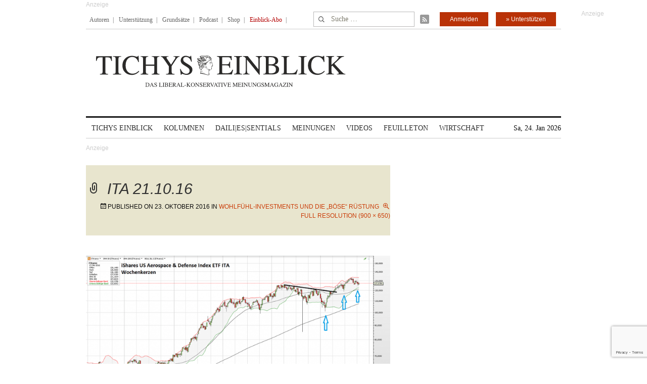

--- FILE ---
content_type: text/html; charset=UTF-8
request_url: https://www.tichyseinblick.de/kolumnen/mr-market/wohlfuehl-investments-und-die-boese-ruestung/attachment/ita-21-10-16/
body_size: 14058
content:
<!DOCTYPE html>
<!--[if IE 7]>
<html class="ie ie7" lang="de-DE">
<![endif]-->
<!--[if IE 8]>
<html class="ie ie8" lang="de-DE">
<![endif]-->
<!--[if !(IE 7) | !(IE 8)  ]><!-->
<html lang="de-DE">
<!--<![endif]-->
<head>
	<!-- Google Tag Manager -->
	<script type="6408d16f592e0bd9c3a5fcfe-text/javascript">(function(w,d,s,l,i){w[l]=w[l]||[];w[l].push({'gtm.start':
	new Date().getTime(),event:'gtm.js'});var f=d.getElementsByTagName(s)[0],
	j=d.createElement(s),dl=l!='dataLayer'?'&l='+l:'';j.async=true;j.src=
	'https://www.googletagmanager.com/gtm.js?id='+i+dl;f.parentNode.insertBefore(j,f);
	})(window,document,'script','dataLayer','GTM-WK4GLCN');</script>
	<!-- End Google Tag Manager -->
	<meta charset="UTF-8">
	<!--meta name="viewport" content="width=device-width"-->
	<meta name="viewport" content="width=device-width, initial-scale=1, maximum-scale=1" />
	<title>ITA 21.10.16</title>
	<link rel="profile" href="https://gmpg.org/xfn/11">
	<link rel="pingback" href="https://www.tichyseinblick.de/xmlrpc.php">
	<link rel="shortcut icon" href="https://www.tichyseinblick.de/wp-content/themes/rolandtichy/favicon.ico" type="image/x-icon" />
	<link rel="icon" href="https://www.tichyseinblick.de/wp-content/themes/rolandtichy/favicon.ico" type="image/x-icon" />
	<!-- For iPad with high-resolution Retina display running iOS ≥ 7: -->
	<!--link rel="apple-touch-icon-precomposed" sizes="152x152" href="apple-touch-icon-152x152-precomposed.png"-->
	<!-- For iPad with high-resolution Retina display running iOS ≤ 6: -->
	<link rel="apple-touch-icon-precomposed" sizes="144x144" href="https://www.tichyseinblick.de/wp-content/themes/rolandtichy/apple-touch-icon-144x144-precomposed.png">
	<!-- For iPhone with high-resolution Retina display running iOS ≥ 7: -->
	<link rel="apple-touch-icon-precomposed" sizes="120x120" href="https://www.tichyseinblick.de/wp-content/themes/rolandtichy/apple-touch-icon-120x120-precomposed.png">
	<!-- For iPhone with high-resolution Retina display running iOS ≤ 6: -->
	<link rel="apple-touch-icon-precomposed" sizes="114x114" href="https://www.tichyseinblick.de/wp-content/themes/rolandtichy/apple-touch-icon-114x114-precomposed.png">
	<!-- For the iPad mini and the first- and second-generation iPad on iOS ≥ 7: -->
	<link rel="apple-touch-icon-precomposed" sizes="76x76" href="https://www.tichyseinblick.de/wp-content/themes/rolandtichy/apple-touch-icon-76x76-precomposed.png">
	<!-- For the iPad mini and the first- and second-generation iPad on iOS ≤ 6: -->
	<link rel="apple-touch-icon-precomposed" sizes="72x72" href="https://www.tichyseinblick.de/wp-content/themes/rolandtichy/apple-touch-icon-72x72-precomposed.png">
	<!-- For non-Retina iPhone, iPod Touch, and Android 2.1+ devices: -->
	<link rel="apple-touch-icon-precomposed" href="https://www.tichyseinblick.de/wp-content/themes/rolandtichy/apple-touch-icon-precomposed.png">
	<!--[if lt IE 9]>
	<script src="https://www.tichyseinblick.de/wp-content/themes/rolandtichy/js/html5.js"></script>
	<![endif]-->

	
	
	<meta name='robots' content='index, follow, max-image-preview:large, max-snippet:-1, max-video-preview:-1' />

	<!-- This site is optimized with the Yoast SEO plugin v22.8 - https://yoast.com/wordpress/plugins/seo/ -->
	<link rel="canonical" href="https://www.tichyseinblick.de/kolumnen/mr-market/wohlfuehl-investments-und-die-boese-ruestung/attachment/ita-21-10-16/" />
	<meta property="og:locale" content="de_DE" />
	<meta property="og:type" content="article" />
	<meta property="og:title" content="ITA 21.10.16" />
	<meta property="og:url" content="https://www.tichyseinblick.de/kolumnen/mr-market/wohlfuehl-investments-und-die-boese-ruestung/attachment/ita-21-10-16/" />
	<meta property="og:site_name" content="Tichys Einblick" />
	<meta property="og:image" content="https://www.tichyseinblick.de/kolumnen/mr-market/wohlfuehl-investments-und-die-boese-ruestung/attachment/ita-21-10-16" />
	<meta property="og:image:width" content="900" />
	<meta property="og:image:height" content="650" />
	<meta property="og:image:type" content="image/png" />
	<meta name="twitter:card" content="summary_large_image" />
	<script type="application/ld+json" class="yoast-schema-graph">{"@context":"https://schema.org","@graph":[{"@type":"WebPage","@id":"https://www.tichyseinblick.de/kolumnen/mr-market/wohlfuehl-investments-und-die-boese-ruestung/attachment/ita-21-10-16/","url":"https://www.tichyseinblick.de/kolumnen/mr-market/wohlfuehl-investments-und-die-boese-ruestung/attachment/ita-21-10-16/","name":"ITA 21.10.16","isPartOf":{"@id":"https://www.tichyseinblick.de/#website"},"primaryImageOfPage":{"@id":"https://www.tichyseinblick.de/kolumnen/mr-market/wohlfuehl-investments-und-die-boese-ruestung/attachment/ita-21-10-16/#primaryimage"},"image":{"@id":"https://www.tichyseinblick.de/kolumnen/mr-market/wohlfuehl-investments-und-die-boese-ruestung/attachment/ita-21-10-16/#primaryimage"},"thumbnailUrl":"https://www.tichyseinblick.de/wp-content/uploads/2016/10/ITA-21.10.16.png","datePublished":"2016-10-23T15:37:09+00:00","dateModified":"2016-10-23T15:37:09+00:00","breadcrumb":{"@id":"https://www.tichyseinblick.de/kolumnen/mr-market/wohlfuehl-investments-und-die-boese-ruestung/attachment/ita-21-10-16/#breadcrumb"},"inLanguage":"de-DE","potentialAction":[{"@type":"ReadAction","target":["https://www.tichyseinblick.de/kolumnen/mr-market/wohlfuehl-investments-und-die-boese-ruestung/attachment/ita-21-10-16/"]}]},{"@type":"ImageObject","inLanguage":"de-DE","@id":"https://www.tichyseinblick.de/kolumnen/mr-market/wohlfuehl-investments-und-die-boese-ruestung/attachment/ita-21-10-16/#primaryimage","url":"https://www.tichyseinblick.de/wp-content/uploads/2016/10/ITA-21.10.16.png","contentUrl":"https://www.tichyseinblick.de/wp-content/uploads/2016/10/ITA-21.10.16.png","width":900,"height":650},{"@type":"BreadcrumbList","@id":"https://www.tichyseinblick.de/kolumnen/mr-market/wohlfuehl-investments-und-die-boese-ruestung/attachment/ita-21-10-16/#breadcrumb","itemListElement":[{"@type":"ListItem","position":1,"name":"Home","item":"https://www.tichyseinblick.de/"},{"@type":"ListItem","position":2,"name":"Wohlfühl-Investments und die „böse“ Rüstung","item":"https://www.tichyseinblick.de/kolumnen/mr-market/wohlfuehl-investments-und-die-boese-ruestung/"},{"@type":"ListItem","position":3,"name":"ITA 21.10.16"}]},{"@type":"WebSite","@id":"https://www.tichyseinblick.de/#website","url":"https://www.tichyseinblick.de/","name":"Tichys Einblick","description":"","potentialAction":[{"@type":"SearchAction","target":{"@type":"EntryPoint","urlTemplate":"https://www.tichyseinblick.de/?s={search_term_string}"},"query-input":"required name=search_term_string"}],"inLanguage":"de-DE"}]}</script>
	<!-- / Yoast SEO plugin. -->


<link rel='dns-prefetch' href='//www.google.com' />
<link rel='dns-prefetch' href='//script.ioam.de' />
<link rel="alternate" type="application/rss+xml" title="Tichys Einblick &raquo; Feed" href="https://www.tichyseinblick.de/feed/" />
<link rel="alternate" type="application/rss+xml" title="Tichys Einblick &raquo; Kommentar-Feed" href="https://www.tichyseinblick.de/comments/feed/" />
<link rel="alternate" type="application/rss+xml" title="Tichys Einblick &raquo; ITA 21.10.16 Kommentar-Feed" href="https://www.tichyseinblick.de/kolumnen/mr-market/wohlfuehl-investments-und-die-boese-ruestung/attachment/ita-21-10-16/feed/" />
<link rel='stylesheet' id='wp-block-library-css' href='//www.tichyseinblick.de/wp-includes/css/dist/block-library/style.min.css' type='text/css' media='all' />
<style id='js-archive-list-archive-widget-style-inline-css' type='text/css'>
/*!***************************************************************************************************************************************************************************************************************************************!*\
  !*** css ./node_modules/css-loader/dist/cjs.js??ruleSet[1].rules[4].use[1]!./node_modules/postcss-loader/dist/cjs.js??ruleSet[1].rules[4].use[2]!./node_modules/sass-loader/dist/cjs.js??ruleSet[1].rules[4].use[3]!./src/style.scss ***!
  \***************************************************************************************************************************************************************************************************************************************/
@charset "UTF-8";
/**
 * The following styles get applied both on the front of your site
 * and in the editor.
 *
 * Replace them with your own styles or remove the file completely.
 */
.js-archive-list a,
.js-archive-list a:focus,
.js-archive-list a:hover {
  text-decoration: none;
}
.js-archive-list .loading {
  display: inline-block;
  padding-left: 5px;
  vertical-align: middle;
  width: 25px;
}

.jal-hide {
  display: none;
}

.widget_jaw_widget ul.jaw_widget,
ul.jaw_widget ul,
body .wp-block-js-archive-list-archive-widget ul.jaw_widget,
body .wp-block-js-archive-list-archive-widget ul.jaw_widget ul,
body ul.jaw_widget {
  list-style: none;
  margin-left: 0;
  padding-left: 0;
}

.widget_jaw_widget ul.jaw_widget li,
.wp-block-js-archive-list-archive-widget ul.jaw_widget li,
.jaw_widget ul li {
  padding-left: 1rem;
  list-style: none;
}
.widget_jaw_widget ul.jaw_widget li::before,
.wp-block-js-archive-list-archive-widget ul.jaw_widget li::before,
.jaw_widget ul li::before {
  content: "";
}
.widget_jaw_widget ul.jaw_widget li .post-date,
.wp-block-js-archive-list-archive-widget ul.jaw_widget li .post-date,
.jaw_widget ul li .post-date {
  padding-left: 5px;
}
.widget_jaw_widget ul.jaw_widget li .post-date::before,
.wp-block-js-archive-list-archive-widget ul.jaw_widget li .post-date::before,
.jaw_widget ul li .post-date::before {
  content: "—";
  padding-right: 5px;
}

/** Bullet's padding **/
.jaw_symbol {
  margin-right: 0.5rem;
}

/*# sourceMappingURL=style-index.css.map*/
</style>
<link rel='stylesheet' id='wc-memberships-blocks-css' href='//www.tichyseinblick.de/wp-content/plugins/woocommerce-memberships/assets/css/blocks/wc-memberships-blocks.min.css?ver=1.26.8' type='text/css' media='all' />
<style id='classic-theme-styles-inline-css' type='text/css'>
/*! This file is auto-generated */
.wp-block-button__link{color:#fff;background-color:#32373c;border-radius:9999px;box-shadow:none;text-decoration:none;padding:calc(.667em + 2px) calc(1.333em + 2px);font-size:1.125em}.wp-block-file__button{background:#32373c;color:#fff;text-decoration:none}
</style>
<style id='global-styles-inline-css' type='text/css'>
body{--wp--preset--color--black: #000000;--wp--preset--color--cyan-bluish-gray: #abb8c3;--wp--preset--color--white: #ffffff;--wp--preset--color--pale-pink: #f78da7;--wp--preset--color--vivid-red: #cf2e2e;--wp--preset--color--luminous-vivid-orange: #ff6900;--wp--preset--color--luminous-vivid-amber: #fcb900;--wp--preset--color--light-green-cyan: #7bdcb5;--wp--preset--color--vivid-green-cyan: #00d084;--wp--preset--color--pale-cyan-blue: #8ed1fc;--wp--preset--color--vivid-cyan-blue: #0693e3;--wp--preset--color--vivid-purple: #9b51e0;--wp--preset--gradient--vivid-cyan-blue-to-vivid-purple: linear-gradient(135deg,rgba(6,147,227,1) 0%,rgb(155,81,224) 100%);--wp--preset--gradient--light-green-cyan-to-vivid-green-cyan: linear-gradient(135deg,rgb(122,220,180) 0%,rgb(0,208,130) 100%);--wp--preset--gradient--luminous-vivid-amber-to-luminous-vivid-orange: linear-gradient(135deg,rgba(252,185,0,1) 0%,rgba(255,105,0,1) 100%);--wp--preset--gradient--luminous-vivid-orange-to-vivid-red: linear-gradient(135deg,rgba(255,105,0,1) 0%,rgb(207,46,46) 100%);--wp--preset--gradient--very-light-gray-to-cyan-bluish-gray: linear-gradient(135deg,rgb(238,238,238) 0%,rgb(169,184,195) 100%);--wp--preset--gradient--cool-to-warm-spectrum: linear-gradient(135deg,rgb(74,234,220) 0%,rgb(151,120,209) 20%,rgb(207,42,186) 40%,rgb(238,44,130) 60%,rgb(251,105,98) 80%,rgb(254,248,76) 100%);--wp--preset--gradient--blush-light-purple: linear-gradient(135deg,rgb(255,206,236) 0%,rgb(152,150,240) 100%);--wp--preset--gradient--blush-bordeaux: linear-gradient(135deg,rgb(254,205,165) 0%,rgb(254,45,45) 50%,rgb(107,0,62) 100%);--wp--preset--gradient--luminous-dusk: linear-gradient(135deg,rgb(255,203,112) 0%,rgb(199,81,192) 50%,rgb(65,88,208) 100%);--wp--preset--gradient--pale-ocean: linear-gradient(135deg,rgb(255,245,203) 0%,rgb(182,227,212) 50%,rgb(51,167,181) 100%);--wp--preset--gradient--electric-grass: linear-gradient(135deg,rgb(202,248,128) 0%,rgb(113,206,126) 100%);--wp--preset--gradient--midnight: linear-gradient(135deg,rgb(2,3,129) 0%,rgb(40,116,252) 100%);--wp--preset--font-size--small: 13px;--wp--preset--font-size--medium: 20px;--wp--preset--font-size--large: 36px;--wp--preset--font-size--x-large: 42px;--wp--preset--font-family--inter: "Inter", sans-serif;--wp--preset--font-family--cardo: Cardo;--wp--preset--spacing--20: 0,44rem;--wp--preset--spacing--30: 0,67rem;--wp--preset--spacing--40: 1rem;--wp--preset--spacing--50: 1,5rem;--wp--preset--spacing--60: 2,25rem;--wp--preset--spacing--70: 3,38rem;--wp--preset--spacing--80: 5,06rem;--wp--preset--shadow--natural: 6px 6px 9px rgba(0, 0, 0, 0.2);--wp--preset--shadow--deep: 12px 12px 50px rgba(0, 0, 0, 0.4);--wp--preset--shadow--sharp: 6px 6px 0px rgba(0, 0, 0, 0.2);--wp--preset--shadow--outlined: 6px 6px 0px -3px rgba(255, 255, 255, 1), 6px 6px rgba(0, 0, 0, 1);--wp--preset--shadow--crisp: 6px 6px 0px rgba(0, 0, 0, 1);}:where(.is-layout-flex){gap: 0.5em;}:where(.is-layout-grid){gap: 0.5em;}body .is-layout-flex{display: flex;}body .is-layout-flex{flex-wrap: wrap;align-items: center;}body .is-layout-flex > *{margin: 0;}body .is-layout-grid{display: grid;}body .is-layout-grid > *{margin: 0;}:where(.wp-block-columns.is-layout-flex){gap: 2em;}:where(.wp-block-columns.is-layout-grid){gap: 2em;}:where(.wp-block-post-template.is-layout-flex){gap: 1.25em;}:where(.wp-block-post-template.is-layout-grid){gap: 1.25em;}.has-black-color{color: var(--wp--preset--color--black) !important;}.has-cyan-bluish-gray-color{color: var(--wp--preset--color--cyan-bluish-gray) !important;}.has-white-color{color: var(--wp--preset--color--white) !important;}.has-pale-pink-color{color: var(--wp--preset--color--pale-pink) !important;}.has-vivid-red-color{color: var(--wp--preset--color--vivid-red) !important;}.has-luminous-vivid-orange-color{color: var(--wp--preset--color--luminous-vivid-orange) !important;}.has-luminous-vivid-amber-color{color: var(--wp--preset--color--luminous-vivid-amber) !important;}.has-light-green-cyan-color{color: var(--wp--preset--color--light-green-cyan) !important;}.has-vivid-green-cyan-color{color: var(--wp--preset--color--vivid-green-cyan) !important;}.has-pale-cyan-blue-color{color: var(--wp--preset--color--pale-cyan-blue) !important;}.has-vivid-cyan-blue-color{color: var(--wp--preset--color--vivid-cyan-blue) !important;}.has-vivid-purple-color{color: var(--wp--preset--color--vivid-purple) !important;}.has-black-background-color{background-color: var(--wp--preset--color--black) !important;}.has-cyan-bluish-gray-background-color{background-color: var(--wp--preset--color--cyan-bluish-gray) !important;}.has-white-background-color{background-color: var(--wp--preset--color--white) !important;}.has-pale-pink-background-color{background-color: var(--wp--preset--color--pale-pink) !important;}.has-vivid-red-background-color{background-color: var(--wp--preset--color--vivid-red) !important;}.has-luminous-vivid-orange-background-color{background-color: var(--wp--preset--color--luminous-vivid-orange) !important;}.has-luminous-vivid-amber-background-color{background-color: var(--wp--preset--color--luminous-vivid-amber) !important;}.has-light-green-cyan-background-color{background-color: var(--wp--preset--color--light-green-cyan) !important;}.has-vivid-green-cyan-background-color{background-color: var(--wp--preset--color--vivid-green-cyan) !important;}.has-pale-cyan-blue-background-color{background-color: var(--wp--preset--color--pale-cyan-blue) !important;}.has-vivid-cyan-blue-background-color{background-color: var(--wp--preset--color--vivid-cyan-blue) !important;}.has-vivid-purple-background-color{background-color: var(--wp--preset--color--vivid-purple) !important;}.has-black-border-color{border-color: var(--wp--preset--color--black) !important;}.has-cyan-bluish-gray-border-color{border-color: var(--wp--preset--color--cyan-bluish-gray) !important;}.has-white-border-color{border-color: var(--wp--preset--color--white) !important;}.has-pale-pink-border-color{border-color: var(--wp--preset--color--pale-pink) !important;}.has-vivid-red-border-color{border-color: var(--wp--preset--color--vivid-red) !important;}.has-luminous-vivid-orange-border-color{border-color: var(--wp--preset--color--luminous-vivid-orange) !important;}.has-luminous-vivid-amber-border-color{border-color: var(--wp--preset--color--luminous-vivid-amber) !important;}.has-light-green-cyan-border-color{border-color: var(--wp--preset--color--light-green-cyan) !important;}.has-vivid-green-cyan-border-color{border-color: var(--wp--preset--color--vivid-green-cyan) !important;}.has-pale-cyan-blue-border-color{border-color: var(--wp--preset--color--pale-cyan-blue) !important;}.has-vivid-cyan-blue-border-color{border-color: var(--wp--preset--color--vivid-cyan-blue) !important;}.has-vivid-purple-border-color{border-color: var(--wp--preset--color--vivid-purple) !important;}.has-vivid-cyan-blue-to-vivid-purple-gradient-background{background: var(--wp--preset--gradient--vivid-cyan-blue-to-vivid-purple) !important;}.has-light-green-cyan-to-vivid-green-cyan-gradient-background{background: var(--wp--preset--gradient--light-green-cyan-to-vivid-green-cyan) !important;}.has-luminous-vivid-amber-to-luminous-vivid-orange-gradient-background{background: var(--wp--preset--gradient--luminous-vivid-amber-to-luminous-vivid-orange) !important;}.has-luminous-vivid-orange-to-vivid-red-gradient-background{background: var(--wp--preset--gradient--luminous-vivid-orange-to-vivid-red) !important;}.has-very-light-gray-to-cyan-bluish-gray-gradient-background{background: var(--wp--preset--gradient--very-light-gray-to-cyan-bluish-gray) !important;}.has-cool-to-warm-spectrum-gradient-background{background: var(--wp--preset--gradient--cool-to-warm-spectrum) !important;}.has-blush-light-purple-gradient-background{background: var(--wp--preset--gradient--blush-light-purple) !important;}.has-blush-bordeaux-gradient-background{background: var(--wp--preset--gradient--blush-bordeaux) !important;}.has-luminous-dusk-gradient-background{background: var(--wp--preset--gradient--luminous-dusk) !important;}.has-pale-ocean-gradient-background{background: var(--wp--preset--gradient--pale-ocean) !important;}.has-electric-grass-gradient-background{background: var(--wp--preset--gradient--electric-grass) !important;}.has-midnight-gradient-background{background: var(--wp--preset--gradient--midnight) !important;}.has-small-font-size{font-size: var(--wp--preset--font-size--small) !important;}.has-medium-font-size{font-size: var(--wp--preset--font-size--medium) !important;}.has-large-font-size{font-size: var(--wp--preset--font-size--large) !important;}.has-x-large-font-size{font-size: var(--wp--preset--font-size--x-large) !important;}
.wp-block-navigation a:where(:not(.wp-element-button)){color: inherit;}
:where(.wp-block-post-template.is-layout-flex){gap: 1.25em;}:where(.wp-block-post-template.is-layout-grid){gap: 1.25em;}
:where(.wp-block-columns.is-layout-flex){gap: 2em;}:where(.wp-block-columns.is-layout-grid){gap: 2em;}
.wp-block-pullquote{font-size: 1.5em;line-height: 1.6;}
</style>
<link rel='stylesheet' id='cryptx-styles-css' href='//www.tichyseinblick.de/wp-content/plugins/cryptx/css/cryptx.css' type='text/css' media='all' />
<link rel='stylesheet' id='woocommerce-layout-css' href='//www.tichyseinblick.de/wp-content/plugins/woocommerce/assets/css/woocommerce-layout.css?ver=9.3.3' type='text/css' media='all' />
<link rel='stylesheet' id='woocommerce-smallscreen-css' href='//www.tichyseinblick.de/wp-content/plugins/woocommerce/assets/css/woocommerce-smallscreen.css?ver=9.3.3' type='text/css' media='only screen and (max-width: 768px)' />
<link rel='stylesheet' id='woocommerce-general-css' href='//www.tichyseinblick.de/wp-content/plugins/woocommerce/assets/css/woocommerce.css?ver=9.3.3' type='text/css' media='all' />
<style id='woocommerce-inline-inline-css' type='text/css'>
.woocommerce form .form-row .required { visibility: visible; }
</style>
<link rel='stylesheet' id='ppress-frontend-css' href='//www.tichyseinblick.de/wp-content/plugins/wp-user-avatar/assets/css/frontend.min.css?ver=4.15.9' type='text/css' media='all' />
<link rel='stylesheet' id='ppress-flatpickr-css' href='//www.tichyseinblick.de/wp-content/plugins/wp-user-avatar/assets/flatpickr/flatpickr.min.css?ver=4.15.9' type='text/css' media='all' />
<link rel='stylesheet' id='ppress-select2-css' href='//www.tichyseinblick.de/wp-content/plugins/wp-user-avatar/assets/select2/select2.min.css' type='text/css' media='all' />
<link rel='stylesheet' id='wc-memberships-frontend-css' href='//www.tichyseinblick.de/wp-content/plugins/woocommerce-memberships/assets/css/frontend/wc-memberships-frontend.min.css?ver=1.26.8' type='text/css' media='all' />
<link rel='stylesheet' id='genericons-css' href='//www.tichyseinblick.de/wp-content/themes/rolandtichy/fonts/genericons.css?ver=1766583297' type='text/css' media='all' />
<link rel='stylesheet' id='rolandtichy-style'  href='//www.tichyseinblick.de/wp-content/themes/rolandtichy/style.css?ver=1718400622' type='text/css' media='all' /><!--[if lt IE 9]>
<link rel='stylesheet' id='rolandtichy-ie-css' href='//www.tichyseinblick.de/wp-content/themes/rolandtichy/css/ie.css?ver=1766583297' type='text/css' media='all' />
<![endif]-->
<link rel='stylesheet' id='wpdiscuz-tse-css' href='//www.tichyseinblick.de/wp-content/plugins/wpdiscuz-tse/assets/wpdiscuz-tse.css?ver=2020-10-21' type='text/css' media='all' />
<script type="6408d16f592e0bd9c3a5fcfe-text/javascript" src="//www.tichyseinblick.de/wp-includes/js/jquery/jquery.min.js?ver=3.7.1" id="jquery-core-js"></script>
<script type="6408d16f592e0bd9c3a5fcfe-text/javascript" src="//www.tichyseinblick.de/wp-includes/js/jquery/jquery-migrate.min.js?ver=3.4.1" id="jquery-migrate-js"></script>
<script type="6408d16f592e0bd9c3a5fcfe-text/javascript" src="//www.google.com/recaptcha/api.js?render=6Le6AmwiAAAAAOZstAX0__7Y59Efcp0Wh63ksq_W" id="recaptcha_js-js"></script>
<script type="6408d16f592e0bd9c3a5fcfe-text/javascript" src="//www.tichyseinblick.de/wp-content/plugins/woocommerce/assets/js/jquery-blockui/jquery.blockUI.min.js?ver=2.7.0-wc.9.3.3" id="jquery-blockui-js" defer="defer" data-wp-strategy="defer"></script>
<script type="6408d16f592e0bd9c3a5fcfe-text/javascript" id="wc-add-to-cart-js-extra">
/* <![CDATA[ */
var wc_add_to_cart_params = {"ajax_url":"\/wp-admin\/admin-ajax.php","wc_ajax_url":"\/?wc-ajax=%%endpoint%%","i18n_view_cart":"View cart","cart_url":"https:\/\/www.tichyseinblick.de\/warenkorb\/","is_cart":"","cart_redirect_after_add":"yes"};
/* ]]> */
</script>
<script type="6408d16f592e0bd9c3a5fcfe-text/javascript" src="//www.tichyseinblick.de/wp-content/plugins/woocommerce/assets/js/frontend/add-to-cart.min.js?ver=9.3.3" id="wc-add-to-cart-js" defer="defer" data-wp-strategy="defer"></script>
<script type="6408d16f592e0bd9c3a5fcfe-text/javascript" src="//www.tichyseinblick.de/wp-content/plugins/woocommerce/assets/js/js-cookie/js.cookie.min.js?ver=2.1.4-wc.9.3.3" id="js-cookie-js" defer="defer" data-wp-strategy="defer"></script>
<script type="6408d16f592e0bd9c3a5fcfe-text/javascript" id="woocommerce-js-extra">
/* <![CDATA[ */
var woocommerce_params = {"ajax_url":"\/wp-admin\/admin-ajax.php","wc_ajax_url":"\/?wc-ajax=%%endpoint%%"};
/* ]]> */
</script>
<script type="6408d16f592e0bd9c3a5fcfe-text/javascript" src="//www.tichyseinblick.de/wp-content/plugins/woocommerce/assets/js/frontend/woocommerce.min.js?ver=9.3.3" id="woocommerce-js" defer="defer" data-wp-strategy="defer"></script>
<script type="6408d16f592e0bd9c3a5fcfe-text/javascript" src="//www.tichyseinblick.de/wp-content/plugins/wp-user-avatar/assets/flatpickr/flatpickr.min.js?ver=4.15.9" id="ppress-flatpickr-js"></script>
<script type="6408d16f592e0bd9c3a5fcfe-text/javascript" src="//www.tichyseinblick.de/wp-content/plugins/wp-user-avatar/assets/select2/select2.min.js?ver=4.15.9" id="ppress-select2-js"></script>
<script type="application/json" id="wpp-json">

{"sampling_active":1,"sampling_rate":100,"ajax_url":"https:\/\/www.tichyseinblick.de\/wp-json\/wordpress-popular-posts\/v1\/popular-posts","api_url":"https:\/\/www.tichyseinblick.de\/wp-json\/wordpress-popular-posts","ID":71738,"token":"8463100341","lang":0,"debug":0}

</script>
<script type="6408d16f592e0bd9c3a5fcfe-text/javascript" src="//www.tichyseinblick.de/wp-content/plugins/wordpress-popular-posts/assets/js/wpp.min.js?ver=6.4.2" id="wpp-js-js"></script>
<script type="6408d16f592e0bd9c3a5fcfe-text/javascript" src="//www.tichyseinblick.de/wp-content/plugins/woocommerce/assets/js/jquery-cookie/jquery.cookie.min.js?ver=1.4.1-wc.9.3.3" id="jquery-cookie-js" defer="defer" data-wp-strategy="defer"></script>
<script type="6408d16f592e0bd9c3a5fcfe-text/javascript" src="//script.ioam.de/iam.js" id="iom-js"></script>
<meta name="twitter:url" content="https://www.tichyseinblick.de/kolumnen/mr-market/wohlfuehl-investments-und-die-boese-ruestung/attachment/ita-21-10-16/">
<link rel="https://api.w.org/" href="https://www.tichyseinblick.de/wp-json/" /><link rel="alternate" type="application/json" href="https://www.tichyseinblick.de/wp-json/wp/v2/media/71738" /><link rel="EditURI" type="application/rsd+xml" title="RSD" href="https://www.tichyseinblick.de/xmlrpc.php?rsd" />

<link rel='shortlink' href='https://www.tichyseinblick.de/?p=71738' />
<link rel="alternate" type="application/json+oembed" href="https://www.tichyseinblick.de/wp-json/oembed/1.0/embed?url=https%3A%2F%2Fwww.tichyseinblick.de%2Fkolumnen%2Fmr-market%2Fwohlfuehl-investments-und-die-boese-ruestung%2Fattachment%2Fita-21-10-16%2F" />
<link rel="alternate" type="text/xml+oembed" href="https://www.tichyseinblick.de/wp-json/oembed/1.0/embed?url=https%3A%2F%2Fwww.tichyseinblick.de%2Fkolumnen%2Fmr-market%2Fwohlfuehl-investments-und-die-boese-ruestung%2Fattachment%2Fita-21-10-16%2F&#038;format=xml" />
<meta name="referrer" content="no-referrer-when-downgrade" />
<style> #wp-worthy-pixel { line-height: 0; height: 0; margin: 0; padding: 0; overflow: hidden; } </style>
            <style id="wpp-loading-animation-styles">@-webkit-keyframes bgslide{from{background-position-x:0}to{background-position-x:-200%}}@keyframes bgslide{from{background-position-x:0}to{background-position-x:-200%}}.wpp-widget-placeholder,.wpp-widget-block-placeholder,.wpp-shortcode-placeholder{margin:0 auto;width:60px;height:3px;background:#dd3737;background:linear-gradient(90deg,#dd3737 0%,#571313 10%,#dd3737 100%);background-size:200% auto;border-radius:3px;-webkit-animation:bgslide 1s infinite linear;animation:bgslide 1s infinite linear}</style>
            
    <script type="6408d16f592e0bd9c3a5fcfe-text/javascript">
      (function(w,d,s,l,i){w[l]=w[l]||[];w[l].push({'gtm.start':
      new Date().getTime(),event:'gtm.js'});var f=d.getElementsByTagName(s)[0],
      j=d.createElement(s),dl=l!='dataLayer'?'&l='+l:'';j.async=true;j.src=
      'https://www.googletagmanager.com/gtm.js?id='+i+dl;f.parentNode.insertBefore(j,f);
      })(window,document,'script','dataLayer','GTM-WK4GLCN');
    </script>
      <script type="6408d16f592e0bd9c3a5fcfe-text/javascript">
        window._taboola = window._taboola || [];
        _taboola.push({article:'auto'});
        !function (e, f, u, i) {
            if (!document.getElementById(i)){
                e.async = 1;
                e.src = u;
                e.id = i;
                f.parentNode.insertBefore(e, f);
            }
        }(document.createElement('script'),
            document.getElementsByTagName('script')[0],
            '//cdn.taboola.com/libtrc/tichyseinblick/loader.js',
            'tb_loader_script');
        if(window.performance && typeof window.performance.mark == 'function') { window.performance.mark('tbl_ic'); }
    </script>
	<noscript><style>.woocommerce-product-gallery{ opacity: 1 !important; }</style></noscript>
	<style id='wp-fonts-local' type='text/css'>
@font-face{font-family:Inter;font-style:normal;font-weight:300 900;font-display:fallback;src:url('https://www.tichyseinblick.de/wp-content/plugins/woocommerce/assets/fonts/Inter-VariableFont_slnt,wght.woff2') format('woff2');font-stretch:normal;}
@font-face{font-family:Cardo;font-style:normal;font-weight:400;font-display:fallback;src:url('https://www.tichyseinblick.de/wp-content/plugins/woocommerce/assets/fonts/cardo_normal_400.woff2') format('woff2');}
</style>
		<style type="text/css" id="wp-custom-css">
			.product_meta {
	display: none;
}
.related.products {
	display: none;
}

.woocommerce-MyAccount-navigation-link--downloads {
	display: none;
}

.wp-block-woocommerce-checkout-express-payment-block {
	display: none;
}

.woocommerce-MyAccount-navigation-link--my-membership-products {
	display: none;
}

.woocommerce-MyAccount-navigation-link--my-membership-discounts {
	display: none;
}

.woocommerce-MyAccount-navigation-link--my-membership-notes {
	display: none;
}

.woocommerce-orders-table__cell-order-actions {
	display: none;
}

.woocommerce-orders-table__header-order-actions {
	display: none;
}		</style>
		
                    <script type="6408d16f592e0bd9c3a5fcfe-text/javascript">
            (window.__ba = window.__ba || {}).publisher = window.__ba.publisher || {};
            window.__ba.publisher.section = 'rotation';
            window.__ba.publisher.keywords = '';
        </script>
        
        <script src='https://www.tichyseinblick.de/ba_utils/tichyseinblick.de.js' type="6408d16f592e0bd9c3a5fcfe-text/javascript"></script>
        <!-- begin loading of IOMb bootstrap code -->
    <script type="6408d16f592e0bd9c3a5fcfe-text/javascript" src="//data-01e876a345.tichyseinblick.de/iomm/latest/bootstrap/stub.js"></script>
    <!-- end loading of IOMb bootstrap code -->



</head>

<body class="attachment attachment-template-default single single-attachment postid-71738 attachmentid-71738 attachment-png theme-rolandtichy woocommerce-no-js no-avatars attachment-ita-21-10-16">
	<!-- Google Tag Manager (noscript) -->
	<noscript><iframe src="https://www.googletagmanager.com/ns.html?id=GTM-WK4GLCN"
	height="0" width="0" style="display:none;visibility:hidden"></iframe></noscript>
	<!-- End Google Tag Manager (noscript) -->
     <script type="6408d16f592e0bd9c3a5fcfe-text/javascript">
                IOMm('configure', { st:'tichyein',dn:'data-01e876a345.tichyseinblick.de',mh:5 }); // Configure IOMm
        IOMm('pageview', { cp: 'rty_market' }); // Count pageview
    </script>
    <script type="6408d16f592e0bd9c3a5fcfe-text/javascript" src='//data-01e876a345.tichyseinblick.de/iomm/latest/manager/base/es5/bundle.js'>
    </script>
	<div id="fb-root"></div>
    <script type="6408d16f592e0bd9c3a5fcfe-text/javascript">
        jQuery(document).ready(function(){
            jQuery('#search-menu-toggle').on('click', function(){
                jQuery('#site-search-menu').toggleClass('toggled-on');
            });
        });
    </script>
	<div id="page" class="hfeed site">
                    <!-- Leaderboard,728x90 -->
            <div id='Ads_BA_BS' >
                <!-- Ad blocker -->
                <script type="6408d16f592e0bd9c3a5fcfe-text/javascript">
                    //GFGroxf("Super")
                </script>
                <!-- End of Ad blocker -->
                <script type="6408d16f592e0bd9c3a5fcfe-text/javascript">Ads_BA_AD('BS');</script>
                <!-- Ad blocker -->
                <span class='GFGroxf_end'></span>
                <!-- End of Ad blocker -->
            </div>
        		<header id="masthead" class="site-header" role="banner" style="margin-bottom: 10px">
                            <!-- Skyscraper, 120x600, 160x600  -->
                <div class="mod-sky">
                    <div id='Ads_BA_SKY' >
                        <!-- Ad blocker -->
                        <script type="6408d16f592e0bd9c3a5fcfe-text/javascript">
                        //GFGroxf("Sky")
                        </script>
                        <!-- End of Ad blocker -->
                        <script type="6408d16f592e0bd9c3a5fcfe-text/javascript">Ads_BA_AD('SKY');</script>
                        <!-- Ad blocker -->
                        <span class='GFGroxf_end'></span>
                        <!-- End of Ad blocker -->
                    </div>
                </div>
            
            <div id="rty-search-menu">
                <nav id="site-search-menu" class="navigation main-navigation">
                    <div class="menu-menu2-container"><ul id="menu-menu2" class="nav-menu rty-second-menu"><li id="menu-item-139659" class="menu-item menu-item-type-post_type menu-item-object-page menu-item-139659 publish"><a href="https://www.tichyseinblick.de/autoren/">Autoren</a></li>
<li id="menu-item-1124869" class="menu-item menu-item-type-custom menu-item-object-custom menu-item-1124869 publish"><a href="https://www.tichyseinblick.de/unterstuetzen-sie-uns/">Unterstützung</a></li>
<li id="menu-item-596643" class="menu-item menu-item-type-post_type menu-item-object-page menu-item-596643 publish"><a href="https://www.tichyseinblick.de/grundsaetze/">Grundsätze</a></li>
<li id="menu-item-301381" class="menu-item menu-item-type-taxonomy menu-item-object-category menu-item-301381 publish"><a href="https://www.tichyseinblick.de/podcast/">Podcast</a></li>
<li id="menu-item-13287" class="menu-item menu-item-type-custom menu-item-object-custom menu-item-13287 publish"><a title="target=&#8220;_blank&#8220;" target="_blank" rel="noopener" href="https://live.tichyseinblick.shop">Shop</a></li>
<li id="menu-item-62156" class="menu-item menu-item-type-custom menu-item-object-custom menu-item-62156 publish"><a target="_blank" rel="noopener" href="https://tichy-magazin.de">Einblick-Abo</a></li>
</ul></div>
                    <form role="search" method="get" class="search-form" action="https://www.tichyseinblick.de/">
				<label>
					<span class="screen-reader-text">Suche nach:</span>
					<input type="search" class="search-field" placeholder="Suche &hellip;" value="" name="s" />
				</label>
				<input type="submit" class="search-submit" value="Suche" />
			</form>
                    <div class="social-links-head">
                        <div>
                            <h3 id="search-menu-toggle" class="menu-toggle">Menü</h3>
                        </div>
                        <div class="floatleft">
                            <a class="social-links-item social-links-rss" target="_blank"
                               href="https://www.tichyseinblick.de/feed"
                               title=""></a>
                        </div>
						<div class="floatright">
	                        <a href="https://www.tichyseinblick.de/unterstuetzen-sie-uns/" class="unterstuetzen-header-button">&raquo; Unterstützen</a>
							<a href="https://www.tichyseinblick.de/login/" class="unterstuetzen-header-button">Anmelden</a>
						</div>
                    </div>
                </nav><!-- #site-navigation -->
            </div><!-- #navbar -->

            <div>
                <div class="rlt-banner">
                    <a class="home-link" href="https://www.tichyseinblick.de/">
                        <h1 class="site-title"></h1>
                    </a>

                    <div class="rlt-header-widgets-slider">
                            <div id="header-widgets" data-count="1"></div>
                                            <div id="header-widgets-0" class="rty-header-widgets">
                            <div class="rty-header-widgets-image">
                    <a href="https://www.tichyseinblick.de/tichys-einblick/tichys-einblick-so-kommt-das-gedruckte-magazin-zu-ihnen/">
                        <img class="rty-header-image-circle" alt="„Tichys Einblick“ – so kommt das gedruckte Magazin zu Ihnen" style="float: right" 
                                src="https://www.tichyseinblick.de/wp-content/uploads/2025/12/Tichys_Einblick_02_2026_s.jpg">
                    </a>
                </div>
                        <div class="rty-header-widgets-link">
                <a href="https://www.tichyseinblick.de/tichys-einblick/tichys-einblick-so-kommt-das-gedruckte-magazin-zu-ihnen/">
                    „Tichys Einblick“ – so kommt das gedruckte Magazin zu Ihnen 
                </a>
            </div>
        </div>
                        </div>
                </div>
            </div>

			<div id="navbar">
				<nav id="site-navigation" class="navigation main-navigation" role="navigation">
					<h3 class="menu-toggle">Menü</h3>
					<a class="screen-reader-text skip-link" href="#content" title="Skip to content">Skip to content</a>
					<div class="menu-hauptnavigation-container"><ul id="menu-hauptnavigation" class="nav-menu"><li id="menu-item-20" class="menu-item menu-item-type-taxonomy menu-item-object-category menu-item-20 "><a href="https://www.tichyseinblick.de/tichys-einblick/">Tichys Einblick</a></li>
<li id="menu-item-3460" class="menu-item menu-item-type-taxonomy menu-item-object-category menu-item-has-children menu-item-3460 "><a href="https://www.tichyseinblick.de/kolumnen/">Kolumnen</a>
<ul class="sub-menu">
	<li id="menu-item-39709" class="menu-item menu-item-type-taxonomy menu-item-object-category menu-item-39709 "><a href="https://www.tichyseinblick.de/kolumnen/aus-aller-welt/">Aus aller Welt</a></li>
	<li id="menu-item-31498" class="menu-item menu-item-type-taxonomy menu-item-object-category menu-item-31498 publish"><a href="https://www.tichyseinblick.de/kolumnen/blackbox/">Blackbox</a></li>
	<li id="menu-item-4800" class="menu-item menu-item-type-taxonomy menu-item-object-category menu-item-4800 "><a href="https://www.tichyseinblick.de/kolumnen/goergens-feder/">Goergens Feder</a></li>
	<li id="menu-item-29914" class="menu-item menu-item-type-taxonomy menu-item-object-category menu-item-29914 publish"><a href="https://www.tichyseinblick.de/kolumnen/helds-ausblick/">Helds Ausblick</a></li>
	<li id="menu-item-17442" class="menu-item menu-item-type-taxonomy menu-item-object-category menu-item-17442 "><a href="https://www.tichyseinblick.de/kolumnen/herles-faellt-auf/">Herles fällt auf</a></li>
	<li id="menu-item-1209856" class="menu-item menu-item-type-taxonomy menu-item-object-category menu-item-1209856 "><a href="https://www.tichyseinblick.de/interviews/">Interviews</a></li>
	<li id="menu-item-138056" class="menu-item menu-item-type-taxonomy menu-item-object-category menu-item-138056 publish"><a href="https://www.tichyseinblick.de/kolumnen/josef-kraus-lernen-und-bildung/">Josef Kraus: Lernen und Bildung</a></li>
	<li id="menu-item-348299" class="menu-item menu-item-type-taxonomy menu-item-object-category menu-item-348299 publish"><a href="https://www.tichyseinblick.de/kolumnen/klima-durchblick/">Klima-Durchblick</a></li>
	<li id="menu-item-19567" class="menu-item menu-item-type-taxonomy menu-item-object-category menu-item-19567 "><a href="https://www.tichyseinblick.de/kolumnen/lichtblicke-kolumnen/">Lichtblicke</a></li>
	<li id="menu-item-138057" class="menu-item menu-item-type-taxonomy menu-item-object-category menu-item-138057 "><a href="https://www.tichyseinblick.de/kolumnen/neue-wege/">Neue Wege</a></li>
	<li id="menu-item-294403" class="menu-item menu-item-type-taxonomy menu-item-object-category menu-item-294403 "><a href="https://www.tichyseinblick.de/kolumnen/olaf-opitz-klare-kante/">Olaf Opitz: Klare Kante!</a></li>
	<li id="menu-item-509334" class="menu-item menu-item-type-taxonomy menu-item-object-category menu-item-509334 "><a href="https://www.tichyseinblick.de/kolumnen/stephans-spitzen/">Stephans Spitzen</a></li>
	<li id="menu-item-489202" class="menu-item menu-item-type-taxonomy menu-item-object-category menu-item-489202 "><a href="https://www.tichyseinblick.de/kolumnen/vorwort-zum-sonntag/">Vorwort zum Sonntag</a></li>
</ul>
</li>
<li id="menu-item-18" class="menu-item menu-item-type-taxonomy menu-item-object-category menu-item-18 "><a href="https://www.tichyseinblick.de/daili-es-sentials/">Daili|es|sentials</a></li>
<li id="menu-item-2356" class="menu-item menu-item-type-taxonomy menu-item-object-category menu-item-2356 "><a href="https://www.tichyseinblick.de/meinungen/">Meinungen</a></li>
<li id="menu-item-996289" class="menu-item menu-item-type-taxonomy menu-item-object-category menu-item-has-children menu-item-996289 publish"><a href="https://www.tichyseinblick.de/video/">Videos</a>
<ul class="sub-menu">
	<li id="menu-item-996293" class="menu-item menu-item-type-taxonomy menu-item-object-category menu-item-996293 "><a href="https://www.tichyseinblick.de/video/interview/">Interview</a></li>
	<li id="menu-item-996294" class="menu-item menu-item-type-taxonomy menu-item-object-category menu-item-996294 publish"><a href="https://www.tichyseinblick.de/video/kommentar/">Kommentar</a></li>
</ul>
</li>
<li id="menu-item-3462" class="menu-item menu-item-type-taxonomy menu-item-object-category menu-item-has-children menu-item-3462 "><a href="https://www.tichyseinblick.de/feuilleton/">Feuilleton</a>
<ul class="sub-menu">
	<li id="menu-item-3576" class="menu-item menu-item-type-taxonomy menu-item-object-category menu-item-3576 "><a href="https://www.tichyseinblick.de/feuilleton/medien/">Medien</a></li>
	<li id="menu-item-3463" class="menu-item menu-item-type-taxonomy menu-item-object-category menu-item-3463 "><a href="https://www.tichyseinblick.de/feuilleton/buecher/">Bücher</a></li>
	<li id="menu-item-3464" class="menu-item menu-item-type-taxonomy menu-item-object-category menu-item-3464 "><a href="https://www.tichyseinblick.de/feuilleton/lebensstil/">Lebensstil</a></li>
	<li id="menu-item-238478" class="menu-item menu-item-type-taxonomy menu-item-object-category menu-item-238478 "><a href="https://www.tichyseinblick.de/feuilleton/glosse/">Glosse</a></li>
	<li id="menu-item-3578" class="hiddenItem menu-item menu-item-type-taxonomy menu-item-object-category menu-item-3578 "><a href="https://www.tichyseinblick.de/feuilleton/mode/">Mode</a></li>
	<li id="menu-item-3577" class="hiddenItem menu-item menu-item-type-taxonomy menu-item-object-category menu-item-3577 "><a href="https://www.tichyseinblick.de/feuilleton/musik/">Musik</a></li>
</ul>
</li>
<li id="menu-item-68431" class="menu-item menu-item-type-taxonomy menu-item-object-category menu-item-has-children menu-item-68431 publish"><a href="https://www.tichyseinblick.de/wirtschaft/">Wirtschaft</a>
<ul class="sub-menu">
	<li id="menu-item-185183" class="menu-item menu-item-type-taxonomy menu-item-object-category menu-item-185183 "><a href="https://www.tichyseinblick.de/wirtschaft/geldanlage/">Geldanlage</a></li>
	<li id="menu-item-68432" class="menu-item menu-item-type-taxonomy menu-item-object-category menu-item-68432 publish"><a href="https://www.tichyseinblick.de/wirtschaft/mobilitaet/">Mobilität</a></li>
	<li id="menu-item-238479" class="menu-item menu-item-type-taxonomy menu-item-object-category menu-item-238479 "><a href="https://www.tichyseinblick.de/wirtschaft/digital/">Digital</a></li>
</ul>
</li>
</ul></div>                    <div class="rty-current-date">Sa, 24. Jan 2026</div>
				</nav><!-- #site-navigation -->
			</div><!-- #navbar -->
		</header><!-- #masthead -->

                    <!-- Billboard, 770x250 - 970x250 -->
            <div id='Ads_BA_FLB' >
                <!-- Ad blocker -->
                <script type="6408d16f592e0bd9c3a5fcfe-text/javascript">
                //GFGroxf("Medium")
                </script>
                <!-- End of Ad blocker -->
                <script type="6408d16f592e0bd9c3a5fcfe-text/javascript">Ads_BA_AD('FLB');</script>
                <!-- Ad blocker -->
                <span class='GFGroxf_end'></span>
                <!-- End of Ad blocker -->
            </div>
            <div class="rty-advertising-banner">

            </div>
        
		<div id="main" class="site-main clear">

	<div id="primary" class="content-area">
		<div id="content" class="site-content" role="main">
			<article id="post-71738" class="image-attachment post-71738 attachment type-attachment status-inherit hentry">
				<header class="entry-header">
					<h1 class="entry-title">ITA 21.10.16</h1>

					<div class="entry-meta">
						<span class="attachment-meta">Published on <time class="entry-date" datetime="2016-10-23T17:37:09+02:00">23. Oktober 2016</time> in <a href="https://www.tichyseinblick.de/kolumnen/mr-market/wohlfuehl-investments-und-die-boese-ruestung/" title="Return to Wohlfühl-Investments und die „böse“ Rüstung" rel="gallery">Wohlfühl-Investments und die „böse“ Rüstung</a></span><span class="attachment-meta full-size-link"><a href="https://www.tichyseinblick.de/wp-content/uploads/2016/10/ITA-21.10.16.png" title="Link to full-size image">Full resolution (900 &times; 650)</a></span>					</div><!-- .entry-meta -->
				</header><!-- .entry-header -->

				<div class="entry-content">
					<nav id="image-navigation" class="navigation image-navigation" role="navigation">
						<span class="nav-previous"></span>
						<span class="nav-next"></span>
					</nav><!-- #image-navigation -->

					<div class="entry-attachment">
						<div class="attachment">
							<a href="https://www.tichyseinblick.de/wp-content/uploads/2016/10/ITA-21.10.16.png" title="ITA 21.10.16" rel="attachment"><img width="724" height="523" src="https://www.tichyseinblick.de/wp-content/uploads/2016/10/ITA-21.10.16.png" class="attachment-724x724 size-724x724" alt="" decoding="async" fetchpriority="high" srcset="https://www.tichyseinblick.de/wp-content/uploads/2016/10/ITA-21.10.16.png 900w, https://www.tichyseinblick.de/wp-content/uploads/2016/10/ITA-21.10.16-600x433.png 600w, https://www.tichyseinblick.de/wp-content/uploads/2016/10/ITA-21.10.16-300x217.png 300w, https://www.tichyseinblick.de/wp-content/uploads/2016/10/ITA-21.10.16-768x555.png 768w, https://www.tichyseinblick.de/wp-content/uploads/2016/10/ITA-21.10.16-686x495.png 686w, https://www.tichyseinblick.de/wp-content/uploads/2016/10/ITA-21.10.16-320x231.png 320w, https://www.tichyseinblick.de/wp-content/uploads/2016/10/ITA-21.10.16-199x144.png 199w, https://www.tichyseinblick.de/wp-content/uploads/2016/10/ITA-21.10.16-231x167.png 231w" sizes="(max-width: 724px) 100vw, 724px" /></a>
													</div><!-- .attachment -->
					</div><!-- .entry-attachment -->

					
				</div><!-- .entry-content -->
			</article><!-- #post -->

			
<div id="comments" class="comments-area">

	                <div id="respond" class="comment-respond">
            <div class="rty-category-title">Kommentare <small><a rel="nofollow" id="cancel-comment-reply-link" href="/kolumnen/mr-market/wohlfuehl-investments-und-die-boese-ruestung/attachment/ita-21-10-16/#respond" style="display:none;">Antworten abbrechen</a></small></div>                <form action="https://www.tichyseinblick.de/wp-comments-post.php" method="post" id="commentform" class="comment-form" novalidate>
                    <p class="comment-notes"><span id="email-notes">Deine E-Mail-Adresse wird nicht veröffentlicht.</span> Erforderliche Felder sind mit <span class="required">*</span> markiert</p><p class="comment-form-author">
            <input required minlength="3" maxlength="30" placeholder="Name*" id="author" name="author" type="text" value="" size="30" aria-required='true' />
        </p>
<p class="comment-form-email">
            <input required placeholder="E-Mail*" id="email" name="email" type="email" value="" size="30" aria-required='true' />
        </p>
<p class="comment-form-url">
            <input placeholder="Webseite" id="url" name="url" type="url" value="" size="30" />
        </p>
<p class="comment-form-comment">
            <textarea required placeholder="Nachricht…" id="comment" name="comment" cols="45" rows="8" aria-required="true"></textarea>
        </p><div class="noti-comment">
                        Ihre Argumente, Gedanken oder Informationen zum kommentierten Beitrag bringen wir ganz oder gekürzt mit Ihrem Nutzernamen und ohne Ihre E-Adresse, wenn wir Ihren echten Vor- und Nachnamen erfahren.
                    </div>
                    <div class="rty-comment-submit">
                        <p class="form-submit"><input name="submit" type="submit" id="submit" class="submit" value="Kommentar abschicken" /> <input type='hidden' name='comment_post_ID' value='71738' id='comment_post_ID' />
<input type='hidden' name='comment_parent' id='comment_parent' value='0' />
</p>                    </div>
                </form>
                    </div><!-- #respond -->
        
	
	
</div><!-- #comments -->
		</div><!-- #content -->
	</div><!-- #primary -->


		</div><!-- #main -->
		<footer id="NEWcolophon" class="site-footer" role="contentinfo">
			
			<div class="site-info">
				<div id="footernavbar" class="navbar">
					<nav id="footer-navigation" class="navigation footer-navigation" role="navigation">
						<!-- <h3 class="menu-toggle">Menü</h3> -->
						<a class="screen-reader-text skip-link" href="#content" title="Skip to content">Skip to content</a>
						<div class="menu-footernavigation-container"><ul id="menu-footernavigation" class="nav-menu"><li id="menu-item-131" class="menu-item menu-item-type-custom menu-item-object-custom menu-item-131 publish"><a href="/">Home</a></li>
<li id="menu-item-32" class="menu-item menu-item-type-post_type menu-item-object-page menu-item-32 publish"><a href="https://www.tichyseinblick.de/kontakt/">Kontakt</a></li>
<li id="menu-item-1124875" class="menu-item menu-item-type-custom menu-item-object-custom menu-item-1124875 publish"><a href="https://www.tichyseinblick.de/unterstuetzen-sie-uns/">Unterstützung</a></li>
<li id="menu-item-31" class="menu-item menu-item-type-post_type menu-item-object-page menu-item-31 publish"><a href="https://www.tichyseinblick.de/impressum/">Impressum</a></li>
<li id="menu-item-69595" class="menu-item menu-item-type-post_type menu-item-object-page menu-item-privacy-policy menu-item-69595 publish"><a rel="privacy-policy" href="https://www.tichyseinblick.de/datenschutz/">Datenschutz</a></li>
<li id="menu-item-603284" class="datenschutzeinstellungen menu-item menu-item-type-custom menu-item-object-custom menu-item-603284 publish"><a><a onclick="if (!window.__cfRLUnblockHandlers) return false; Ads_BA_privacyManager(544812)" style="cursor:pointer;" data-cf-modified-6408d16f592e0bd9c3a5fcfe-="">Datenschutzeinstellungen</a></a></li>
<li id="menu-item-12718" class="menu-item menu-item-type-post_type menu-item-object-page menu-item-12718 publish"><a href="https://www.tichyseinblick.de/mediadaten-online-werbung/">Mediadaten Online</a></li>
</ul></div>					</nav><!-- #site-navigation -->
				</div><!-- #navbar -->
				<div class="copyright">
					<p><em>Copyright</em> Tichys Einblick 2026</p>
				</div>
			</div><!-- .site-info -->
                            <!-- Footer-Ad, (Footer) 728x60 -->
                <div id='Ads_BA_FOOT' ><script type="6408d16f592e0bd9c3a5fcfe-text/javascript">Ads_BA_AD('FOOT');</script></div>
            		</footer><!-- #colophon -->
	</div><!-- #page -->

	<!-- RTY GOOGLE ANALYTICS -->
	<script type="6408d16f592e0bd9c3a5fcfe-text/javascript">

		if (typeof jQuery.cookie !== 'undefined' && jQuery.cookie('ga-disable-UA-53337760-1') && parseInt(jQuery.cookie('ga-disable-UA-53337760-1')) === 1) {
			window['ga-disable-UA-53337760-1'] = true;
			console.log('ga-disable-UA-53337760-1: true');
		} else {
			console.log('ga-disable-UA-53337760-1: false');
		}

		(function(i,s,o,g,r,a,m){i['GoogleAnalyticsObject']=r;i[r]=i[r]||function(){
			(i[r].q=i[r].q||[]).push(arguments)},i[r].l=1*new Date();a=s.createElement(o),
			m=s.getElementsByTagName(o)[0];a.async=1;a.src=g;m.parentNode.insertBefore(a,m)
		})(window,document,'script','https://www.google-analytics.com/analytics.js','ga');

		ga('create', 'UA-53337760-1', 'auto');
		ga('set', 'anonymizeIp', true);
		ga('send','pageview');

	</script>
	<!-- /RTY GOOGLE ANALYTICS -->

	<script type="6408d16f592e0bd9c3a5fcfe-text/javascript">var jalwCurrentPost={month:"10",year:"2016"};</script>        <script type="6408d16f592e0bd9c3a5fcfe-text/javascript">
            window._taboola = window._taboola || [];
            _taboola.push({flush: true});
        </script>
    	<script type="6408d16f592e0bd9c3a5fcfe-text/javascript">
		(function () {
			var c = document.body.className;
			c = c.replace(/woocommerce-no-js/, 'woocommerce-js');
			document.body.className = c;
		})();
	</script>
	<link rel='stylesheet' id='wc-blocks-style-css' href='//www.tichyseinblick.de/wp-content/plugins/woocommerce/assets/client/blocks/wc-blocks.css?ver=wc-9.3.3' type='text/css' media='all' />
<script type="6408d16f592e0bd9c3a5fcfe-text/javascript" src="//www.tichyseinblick.de/wp-content/plugins/woocommerce/assets/js/selectWoo/selectWoo.full.min.js?ver=1.0.9-wc.9.3.3" id="selectWoo-js" data-wp-strategy="defer"></script>
<script type="6408d16f592e0bd9c3a5fcfe-text/javascript" id="wc-memberships-blocks-common-js-extra">
/* <![CDATA[ */
var wc_memberships_blocks_common = {"keywords":{"email":"Email","phone":"Phone","plan":"Plan","address":"Address","search_not_found":"We didn't find any members. Please try a different search or check for typos.","results_not_found":"No records found..."},"ajaxUrl":"https:\/\/www.tichyseinblick.de\/wp-admin\/admin-ajax.php","restUrl":"https:\/\/www.tichyseinblick.de\/wp-json\/","restNonce":"8463100341"};
/* ]]> */
</script>
<script type="6408d16f592e0bd9c3a5fcfe-text/javascript" src="//www.tichyseinblick.de/wp-content/plugins/woocommerce-memberships/assets/js/frontend/wc-memberships-blocks-common.min.js?ver=1.26.8" id="wc-memberships-blocks-common-js"></script>
<script type="6408d16f592e0bd9c3a5fcfe-text/javascript" src="//www.tichyseinblick.de/wp-content/plugins/cryptx/js/cryptx.min.js" id="cryptx-js-js"></script>
<script type="6408d16f592e0bd9c3a5fcfe-text/javascript" id="ppress-frontend-script-js-extra">
/* <![CDATA[ */
var pp_ajax_form = {"ajaxurl":"https:\/\/www.tichyseinblick.de\/wp-admin\/admin-ajax.php","confirm_delete":"Are you sure?","deleting_text":"Deleting...","deleting_error":"An error occurred. Please try again.","nonce":"22780ae89e","disable_ajax_form":"false","is_checkout":"0","is_checkout_tax_enabled":"0"};
/* ]]> */
</script>
<script type="6408d16f592e0bd9c3a5fcfe-text/javascript" src="//www.tichyseinblick.de/wp-content/plugins/wp-user-avatar/assets/js/frontend.min.js?ver=4.15.9" id="ppress-frontend-script-js"></script>
<script type="6408d16f592e0bd9c3a5fcfe-text/javascript" src="//www.tichyseinblick.de/wp-includes/js/comment-reply.min.js" id="comment-reply-js" async="async" data-wp-strategy="async"></script>
<script type="6408d16f592e0bd9c3a5fcfe-text/javascript" src="//www.tichyseinblick.de/wp-content/themes/rolandtichy/js/functions.js?ver=1766583297" id="rolandtichy-script-js"></script>
<script type="6408d16f592e0bd9c3a5fcfe-text/javascript" src="//www.tichyseinblick.de/wp-content/plugins/woocommerce/assets/js/sourcebuster/sourcebuster.min.js?ver=9.3.3" id="sourcebuster-js-js"></script>
<script type="6408d16f592e0bd9c3a5fcfe-text/javascript" id="wc-order-attribution-js-extra">
/* <![CDATA[ */
var wc_order_attribution = {"params":{"lifetime":1.0000000000000001e-5,"session":30,"base64":false,"ajaxurl":"https:\/\/www.tichyseinblick.de\/wp-admin\/admin-ajax.php","prefix":"wc_order_attribution_","allowTracking":true},"fields":{"source_type":"current.typ","referrer":"current_add.rf","utm_campaign":"current.cmp","utm_source":"current.src","utm_medium":"current.mdm","utm_content":"current.cnt","utm_id":"current.id","utm_term":"current.trm","utm_source_platform":"current.plt","utm_creative_format":"current.fmt","utm_marketing_tactic":"current.tct","session_entry":"current_add.ep","session_start_time":"current_add.fd","session_pages":"session.pgs","session_count":"udata.vst","user_agent":"udata.uag"}};
/* ]]> */
</script>
<script type="6408d16f592e0bd9c3a5fcfe-text/javascript" src="//www.tichyseinblick.de/wp-content/plugins/woocommerce/assets/js/frontend/order-attribution.min.js?ver=9.3.3" id="wc-order-attribution-js"></script>
<script type="6408d16f592e0bd9c3a5fcfe-text/javascript" src="//www.tichyseinblick.de/wp-content/plugins/wpdiscuz-tse/assets/wpdiscuz-tse.js?ver=2018-05-07" id="wpdiscuz-tse-js"></script>

	<!-- XING -->
	<script defer type="6408d16f592e0bd9c3a5fcfe-text/javascript">;(function (d, s) {var x = d.createElement(s),s = d.getElementsByTagName(s)[0];x.src = "https://www.xing-share.com/js/external/share.js";s.parentNode.insertBefore(x, s);})(document, "script");</script>

<script type="6408d16f592e0bd9c3a5fcfe-text/javascript">
document.addEventListener("DOMContentLoaded", () => {
    const tertiaryDiv = document.getElementById("tertiary");
    const mainDiv = document.querySelector("main");

    if (tertiaryDiv && mainDiv && !mainDiv.contains(tertiaryDiv)) {
        mainDiv.appendChild(tertiaryDiv);
    }
});
</script>

	<!-- Ad scripts -->
	<!-- script src="/wp-content/themes/rolandtichy/js/ads.js"></script -->

	<!-- Tracking script-->
	<!-- script async defer src="/wp-content/themes/rolandtichy/t.php?type=i"></script -->
<script src="/cdn-cgi/scripts/7d0fa10a/cloudflare-static/rocket-loader.min.js" data-cf-settings="6408d16f592e0bd9c3a5fcfe-|49" defer></script></body>
</html>
<!--
Performance optimized by Redis Object Cache. Learn more: https://wprediscache.com

Erhielt 4854 Objects (1 MB) von Redis beim Benutzen von PhpRedis (v5.3.7).
-->


--- FILE ---
content_type: text/html; charset=utf-8
request_url: https://www.google.com/recaptcha/api2/anchor?ar=1&k=6Le6AmwiAAAAAOZstAX0__7Y59Efcp0Wh63ksq_W&co=aHR0cHM6Ly93d3cudGljaHlzZWluYmxpY2suZGU6NDQz&hl=en&v=PoyoqOPhxBO7pBk68S4YbpHZ&size=invisible&anchor-ms=20000&execute-ms=30000&cb=2zv9oobh521v
body_size: 48706
content:
<!DOCTYPE HTML><html dir="ltr" lang="en"><head><meta http-equiv="Content-Type" content="text/html; charset=UTF-8">
<meta http-equiv="X-UA-Compatible" content="IE=edge">
<title>reCAPTCHA</title>
<style type="text/css">
/* cyrillic-ext */
@font-face {
  font-family: 'Roboto';
  font-style: normal;
  font-weight: 400;
  font-stretch: 100%;
  src: url(//fonts.gstatic.com/s/roboto/v48/KFO7CnqEu92Fr1ME7kSn66aGLdTylUAMa3GUBHMdazTgWw.woff2) format('woff2');
  unicode-range: U+0460-052F, U+1C80-1C8A, U+20B4, U+2DE0-2DFF, U+A640-A69F, U+FE2E-FE2F;
}
/* cyrillic */
@font-face {
  font-family: 'Roboto';
  font-style: normal;
  font-weight: 400;
  font-stretch: 100%;
  src: url(//fonts.gstatic.com/s/roboto/v48/KFO7CnqEu92Fr1ME7kSn66aGLdTylUAMa3iUBHMdazTgWw.woff2) format('woff2');
  unicode-range: U+0301, U+0400-045F, U+0490-0491, U+04B0-04B1, U+2116;
}
/* greek-ext */
@font-face {
  font-family: 'Roboto';
  font-style: normal;
  font-weight: 400;
  font-stretch: 100%;
  src: url(//fonts.gstatic.com/s/roboto/v48/KFO7CnqEu92Fr1ME7kSn66aGLdTylUAMa3CUBHMdazTgWw.woff2) format('woff2');
  unicode-range: U+1F00-1FFF;
}
/* greek */
@font-face {
  font-family: 'Roboto';
  font-style: normal;
  font-weight: 400;
  font-stretch: 100%;
  src: url(//fonts.gstatic.com/s/roboto/v48/KFO7CnqEu92Fr1ME7kSn66aGLdTylUAMa3-UBHMdazTgWw.woff2) format('woff2');
  unicode-range: U+0370-0377, U+037A-037F, U+0384-038A, U+038C, U+038E-03A1, U+03A3-03FF;
}
/* math */
@font-face {
  font-family: 'Roboto';
  font-style: normal;
  font-weight: 400;
  font-stretch: 100%;
  src: url(//fonts.gstatic.com/s/roboto/v48/KFO7CnqEu92Fr1ME7kSn66aGLdTylUAMawCUBHMdazTgWw.woff2) format('woff2');
  unicode-range: U+0302-0303, U+0305, U+0307-0308, U+0310, U+0312, U+0315, U+031A, U+0326-0327, U+032C, U+032F-0330, U+0332-0333, U+0338, U+033A, U+0346, U+034D, U+0391-03A1, U+03A3-03A9, U+03B1-03C9, U+03D1, U+03D5-03D6, U+03F0-03F1, U+03F4-03F5, U+2016-2017, U+2034-2038, U+203C, U+2040, U+2043, U+2047, U+2050, U+2057, U+205F, U+2070-2071, U+2074-208E, U+2090-209C, U+20D0-20DC, U+20E1, U+20E5-20EF, U+2100-2112, U+2114-2115, U+2117-2121, U+2123-214F, U+2190, U+2192, U+2194-21AE, U+21B0-21E5, U+21F1-21F2, U+21F4-2211, U+2213-2214, U+2216-22FF, U+2308-230B, U+2310, U+2319, U+231C-2321, U+2336-237A, U+237C, U+2395, U+239B-23B7, U+23D0, U+23DC-23E1, U+2474-2475, U+25AF, U+25B3, U+25B7, U+25BD, U+25C1, U+25CA, U+25CC, U+25FB, U+266D-266F, U+27C0-27FF, U+2900-2AFF, U+2B0E-2B11, U+2B30-2B4C, U+2BFE, U+3030, U+FF5B, U+FF5D, U+1D400-1D7FF, U+1EE00-1EEFF;
}
/* symbols */
@font-face {
  font-family: 'Roboto';
  font-style: normal;
  font-weight: 400;
  font-stretch: 100%;
  src: url(//fonts.gstatic.com/s/roboto/v48/KFO7CnqEu92Fr1ME7kSn66aGLdTylUAMaxKUBHMdazTgWw.woff2) format('woff2');
  unicode-range: U+0001-000C, U+000E-001F, U+007F-009F, U+20DD-20E0, U+20E2-20E4, U+2150-218F, U+2190, U+2192, U+2194-2199, U+21AF, U+21E6-21F0, U+21F3, U+2218-2219, U+2299, U+22C4-22C6, U+2300-243F, U+2440-244A, U+2460-24FF, U+25A0-27BF, U+2800-28FF, U+2921-2922, U+2981, U+29BF, U+29EB, U+2B00-2BFF, U+4DC0-4DFF, U+FFF9-FFFB, U+10140-1018E, U+10190-1019C, U+101A0, U+101D0-101FD, U+102E0-102FB, U+10E60-10E7E, U+1D2C0-1D2D3, U+1D2E0-1D37F, U+1F000-1F0FF, U+1F100-1F1AD, U+1F1E6-1F1FF, U+1F30D-1F30F, U+1F315, U+1F31C, U+1F31E, U+1F320-1F32C, U+1F336, U+1F378, U+1F37D, U+1F382, U+1F393-1F39F, U+1F3A7-1F3A8, U+1F3AC-1F3AF, U+1F3C2, U+1F3C4-1F3C6, U+1F3CA-1F3CE, U+1F3D4-1F3E0, U+1F3ED, U+1F3F1-1F3F3, U+1F3F5-1F3F7, U+1F408, U+1F415, U+1F41F, U+1F426, U+1F43F, U+1F441-1F442, U+1F444, U+1F446-1F449, U+1F44C-1F44E, U+1F453, U+1F46A, U+1F47D, U+1F4A3, U+1F4B0, U+1F4B3, U+1F4B9, U+1F4BB, U+1F4BF, U+1F4C8-1F4CB, U+1F4D6, U+1F4DA, U+1F4DF, U+1F4E3-1F4E6, U+1F4EA-1F4ED, U+1F4F7, U+1F4F9-1F4FB, U+1F4FD-1F4FE, U+1F503, U+1F507-1F50B, U+1F50D, U+1F512-1F513, U+1F53E-1F54A, U+1F54F-1F5FA, U+1F610, U+1F650-1F67F, U+1F687, U+1F68D, U+1F691, U+1F694, U+1F698, U+1F6AD, U+1F6B2, U+1F6B9-1F6BA, U+1F6BC, U+1F6C6-1F6CF, U+1F6D3-1F6D7, U+1F6E0-1F6EA, U+1F6F0-1F6F3, U+1F6F7-1F6FC, U+1F700-1F7FF, U+1F800-1F80B, U+1F810-1F847, U+1F850-1F859, U+1F860-1F887, U+1F890-1F8AD, U+1F8B0-1F8BB, U+1F8C0-1F8C1, U+1F900-1F90B, U+1F93B, U+1F946, U+1F984, U+1F996, U+1F9E9, U+1FA00-1FA6F, U+1FA70-1FA7C, U+1FA80-1FA89, U+1FA8F-1FAC6, U+1FACE-1FADC, U+1FADF-1FAE9, U+1FAF0-1FAF8, U+1FB00-1FBFF;
}
/* vietnamese */
@font-face {
  font-family: 'Roboto';
  font-style: normal;
  font-weight: 400;
  font-stretch: 100%;
  src: url(//fonts.gstatic.com/s/roboto/v48/KFO7CnqEu92Fr1ME7kSn66aGLdTylUAMa3OUBHMdazTgWw.woff2) format('woff2');
  unicode-range: U+0102-0103, U+0110-0111, U+0128-0129, U+0168-0169, U+01A0-01A1, U+01AF-01B0, U+0300-0301, U+0303-0304, U+0308-0309, U+0323, U+0329, U+1EA0-1EF9, U+20AB;
}
/* latin-ext */
@font-face {
  font-family: 'Roboto';
  font-style: normal;
  font-weight: 400;
  font-stretch: 100%;
  src: url(//fonts.gstatic.com/s/roboto/v48/KFO7CnqEu92Fr1ME7kSn66aGLdTylUAMa3KUBHMdazTgWw.woff2) format('woff2');
  unicode-range: U+0100-02BA, U+02BD-02C5, U+02C7-02CC, U+02CE-02D7, U+02DD-02FF, U+0304, U+0308, U+0329, U+1D00-1DBF, U+1E00-1E9F, U+1EF2-1EFF, U+2020, U+20A0-20AB, U+20AD-20C0, U+2113, U+2C60-2C7F, U+A720-A7FF;
}
/* latin */
@font-face {
  font-family: 'Roboto';
  font-style: normal;
  font-weight: 400;
  font-stretch: 100%;
  src: url(//fonts.gstatic.com/s/roboto/v48/KFO7CnqEu92Fr1ME7kSn66aGLdTylUAMa3yUBHMdazQ.woff2) format('woff2');
  unicode-range: U+0000-00FF, U+0131, U+0152-0153, U+02BB-02BC, U+02C6, U+02DA, U+02DC, U+0304, U+0308, U+0329, U+2000-206F, U+20AC, U+2122, U+2191, U+2193, U+2212, U+2215, U+FEFF, U+FFFD;
}
/* cyrillic-ext */
@font-face {
  font-family: 'Roboto';
  font-style: normal;
  font-weight: 500;
  font-stretch: 100%;
  src: url(//fonts.gstatic.com/s/roboto/v48/KFO7CnqEu92Fr1ME7kSn66aGLdTylUAMa3GUBHMdazTgWw.woff2) format('woff2');
  unicode-range: U+0460-052F, U+1C80-1C8A, U+20B4, U+2DE0-2DFF, U+A640-A69F, U+FE2E-FE2F;
}
/* cyrillic */
@font-face {
  font-family: 'Roboto';
  font-style: normal;
  font-weight: 500;
  font-stretch: 100%;
  src: url(//fonts.gstatic.com/s/roboto/v48/KFO7CnqEu92Fr1ME7kSn66aGLdTylUAMa3iUBHMdazTgWw.woff2) format('woff2');
  unicode-range: U+0301, U+0400-045F, U+0490-0491, U+04B0-04B1, U+2116;
}
/* greek-ext */
@font-face {
  font-family: 'Roboto';
  font-style: normal;
  font-weight: 500;
  font-stretch: 100%;
  src: url(//fonts.gstatic.com/s/roboto/v48/KFO7CnqEu92Fr1ME7kSn66aGLdTylUAMa3CUBHMdazTgWw.woff2) format('woff2');
  unicode-range: U+1F00-1FFF;
}
/* greek */
@font-face {
  font-family: 'Roboto';
  font-style: normal;
  font-weight: 500;
  font-stretch: 100%;
  src: url(//fonts.gstatic.com/s/roboto/v48/KFO7CnqEu92Fr1ME7kSn66aGLdTylUAMa3-UBHMdazTgWw.woff2) format('woff2');
  unicode-range: U+0370-0377, U+037A-037F, U+0384-038A, U+038C, U+038E-03A1, U+03A3-03FF;
}
/* math */
@font-face {
  font-family: 'Roboto';
  font-style: normal;
  font-weight: 500;
  font-stretch: 100%;
  src: url(//fonts.gstatic.com/s/roboto/v48/KFO7CnqEu92Fr1ME7kSn66aGLdTylUAMawCUBHMdazTgWw.woff2) format('woff2');
  unicode-range: U+0302-0303, U+0305, U+0307-0308, U+0310, U+0312, U+0315, U+031A, U+0326-0327, U+032C, U+032F-0330, U+0332-0333, U+0338, U+033A, U+0346, U+034D, U+0391-03A1, U+03A3-03A9, U+03B1-03C9, U+03D1, U+03D5-03D6, U+03F0-03F1, U+03F4-03F5, U+2016-2017, U+2034-2038, U+203C, U+2040, U+2043, U+2047, U+2050, U+2057, U+205F, U+2070-2071, U+2074-208E, U+2090-209C, U+20D0-20DC, U+20E1, U+20E5-20EF, U+2100-2112, U+2114-2115, U+2117-2121, U+2123-214F, U+2190, U+2192, U+2194-21AE, U+21B0-21E5, U+21F1-21F2, U+21F4-2211, U+2213-2214, U+2216-22FF, U+2308-230B, U+2310, U+2319, U+231C-2321, U+2336-237A, U+237C, U+2395, U+239B-23B7, U+23D0, U+23DC-23E1, U+2474-2475, U+25AF, U+25B3, U+25B7, U+25BD, U+25C1, U+25CA, U+25CC, U+25FB, U+266D-266F, U+27C0-27FF, U+2900-2AFF, U+2B0E-2B11, U+2B30-2B4C, U+2BFE, U+3030, U+FF5B, U+FF5D, U+1D400-1D7FF, U+1EE00-1EEFF;
}
/* symbols */
@font-face {
  font-family: 'Roboto';
  font-style: normal;
  font-weight: 500;
  font-stretch: 100%;
  src: url(//fonts.gstatic.com/s/roboto/v48/KFO7CnqEu92Fr1ME7kSn66aGLdTylUAMaxKUBHMdazTgWw.woff2) format('woff2');
  unicode-range: U+0001-000C, U+000E-001F, U+007F-009F, U+20DD-20E0, U+20E2-20E4, U+2150-218F, U+2190, U+2192, U+2194-2199, U+21AF, U+21E6-21F0, U+21F3, U+2218-2219, U+2299, U+22C4-22C6, U+2300-243F, U+2440-244A, U+2460-24FF, U+25A0-27BF, U+2800-28FF, U+2921-2922, U+2981, U+29BF, U+29EB, U+2B00-2BFF, U+4DC0-4DFF, U+FFF9-FFFB, U+10140-1018E, U+10190-1019C, U+101A0, U+101D0-101FD, U+102E0-102FB, U+10E60-10E7E, U+1D2C0-1D2D3, U+1D2E0-1D37F, U+1F000-1F0FF, U+1F100-1F1AD, U+1F1E6-1F1FF, U+1F30D-1F30F, U+1F315, U+1F31C, U+1F31E, U+1F320-1F32C, U+1F336, U+1F378, U+1F37D, U+1F382, U+1F393-1F39F, U+1F3A7-1F3A8, U+1F3AC-1F3AF, U+1F3C2, U+1F3C4-1F3C6, U+1F3CA-1F3CE, U+1F3D4-1F3E0, U+1F3ED, U+1F3F1-1F3F3, U+1F3F5-1F3F7, U+1F408, U+1F415, U+1F41F, U+1F426, U+1F43F, U+1F441-1F442, U+1F444, U+1F446-1F449, U+1F44C-1F44E, U+1F453, U+1F46A, U+1F47D, U+1F4A3, U+1F4B0, U+1F4B3, U+1F4B9, U+1F4BB, U+1F4BF, U+1F4C8-1F4CB, U+1F4D6, U+1F4DA, U+1F4DF, U+1F4E3-1F4E6, U+1F4EA-1F4ED, U+1F4F7, U+1F4F9-1F4FB, U+1F4FD-1F4FE, U+1F503, U+1F507-1F50B, U+1F50D, U+1F512-1F513, U+1F53E-1F54A, U+1F54F-1F5FA, U+1F610, U+1F650-1F67F, U+1F687, U+1F68D, U+1F691, U+1F694, U+1F698, U+1F6AD, U+1F6B2, U+1F6B9-1F6BA, U+1F6BC, U+1F6C6-1F6CF, U+1F6D3-1F6D7, U+1F6E0-1F6EA, U+1F6F0-1F6F3, U+1F6F7-1F6FC, U+1F700-1F7FF, U+1F800-1F80B, U+1F810-1F847, U+1F850-1F859, U+1F860-1F887, U+1F890-1F8AD, U+1F8B0-1F8BB, U+1F8C0-1F8C1, U+1F900-1F90B, U+1F93B, U+1F946, U+1F984, U+1F996, U+1F9E9, U+1FA00-1FA6F, U+1FA70-1FA7C, U+1FA80-1FA89, U+1FA8F-1FAC6, U+1FACE-1FADC, U+1FADF-1FAE9, U+1FAF0-1FAF8, U+1FB00-1FBFF;
}
/* vietnamese */
@font-face {
  font-family: 'Roboto';
  font-style: normal;
  font-weight: 500;
  font-stretch: 100%;
  src: url(//fonts.gstatic.com/s/roboto/v48/KFO7CnqEu92Fr1ME7kSn66aGLdTylUAMa3OUBHMdazTgWw.woff2) format('woff2');
  unicode-range: U+0102-0103, U+0110-0111, U+0128-0129, U+0168-0169, U+01A0-01A1, U+01AF-01B0, U+0300-0301, U+0303-0304, U+0308-0309, U+0323, U+0329, U+1EA0-1EF9, U+20AB;
}
/* latin-ext */
@font-face {
  font-family: 'Roboto';
  font-style: normal;
  font-weight: 500;
  font-stretch: 100%;
  src: url(//fonts.gstatic.com/s/roboto/v48/KFO7CnqEu92Fr1ME7kSn66aGLdTylUAMa3KUBHMdazTgWw.woff2) format('woff2');
  unicode-range: U+0100-02BA, U+02BD-02C5, U+02C7-02CC, U+02CE-02D7, U+02DD-02FF, U+0304, U+0308, U+0329, U+1D00-1DBF, U+1E00-1E9F, U+1EF2-1EFF, U+2020, U+20A0-20AB, U+20AD-20C0, U+2113, U+2C60-2C7F, U+A720-A7FF;
}
/* latin */
@font-face {
  font-family: 'Roboto';
  font-style: normal;
  font-weight: 500;
  font-stretch: 100%;
  src: url(//fonts.gstatic.com/s/roboto/v48/KFO7CnqEu92Fr1ME7kSn66aGLdTylUAMa3yUBHMdazQ.woff2) format('woff2');
  unicode-range: U+0000-00FF, U+0131, U+0152-0153, U+02BB-02BC, U+02C6, U+02DA, U+02DC, U+0304, U+0308, U+0329, U+2000-206F, U+20AC, U+2122, U+2191, U+2193, U+2212, U+2215, U+FEFF, U+FFFD;
}
/* cyrillic-ext */
@font-face {
  font-family: 'Roboto';
  font-style: normal;
  font-weight: 900;
  font-stretch: 100%;
  src: url(//fonts.gstatic.com/s/roboto/v48/KFO7CnqEu92Fr1ME7kSn66aGLdTylUAMa3GUBHMdazTgWw.woff2) format('woff2');
  unicode-range: U+0460-052F, U+1C80-1C8A, U+20B4, U+2DE0-2DFF, U+A640-A69F, U+FE2E-FE2F;
}
/* cyrillic */
@font-face {
  font-family: 'Roboto';
  font-style: normal;
  font-weight: 900;
  font-stretch: 100%;
  src: url(//fonts.gstatic.com/s/roboto/v48/KFO7CnqEu92Fr1ME7kSn66aGLdTylUAMa3iUBHMdazTgWw.woff2) format('woff2');
  unicode-range: U+0301, U+0400-045F, U+0490-0491, U+04B0-04B1, U+2116;
}
/* greek-ext */
@font-face {
  font-family: 'Roboto';
  font-style: normal;
  font-weight: 900;
  font-stretch: 100%;
  src: url(//fonts.gstatic.com/s/roboto/v48/KFO7CnqEu92Fr1ME7kSn66aGLdTylUAMa3CUBHMdazTgWw.woff2) format('woff2');
  unicode-range: U+1F00-1FFF;
}
/* greek */
@font-face {
  font-family: 'Roboto';
  font-style: normal;
  font-weight: 900;
  font-stretch: 100%;
  src: url(//fonts.gstatic.com/s/roboto/v48/KFO7CnqEu92Fr1ME7kSn66aGLdTylUAMa3-UBHMdazTgWw.woff2) format('woff2');
  unicode-range: U+0370-0377, U+037A-037F, U+0384-038A, U+038C, U+038E-03A1, U+03A3-03FF;
}
/* math */
@font-face {
  font-family: 'Roboto';
  font-style: normal;
  font-weight: 900;
  font-stretch: 100%;
  src: url(//fonts.gstatic.com/s/roboto/v48/KFO7CnqEu92Fr1ME7kSn66aGLdTylUAMawCUBHMdazTgWw.woff2) format('woff2');
  unicode-range: U+0302-0303, U+0305, U+0307-0308, U+0310, U+0312, U+0315, U+031A, U+0326-0327, U+032C, U+032F-0330, U+0332-0333, U+0338, U+033A, U+0346, U+034D, U+0391-03A1, U+03A3-03A9, U+03B1-03C9, U+03D1, U+03D5-03D6, U+03F0-03F1, U+03F4-03F5, U+2016-2017, U+2034-2038, U+203C, U+2040, U+2043, U+2047, U+2050, U+2057, U+205F, U+2070-2071, U+2074-208E, U+2090-209C, U+20D0-20DC, U+20E1, U+20E5-20EF, U+2100-2112, U+2114-2115, U+2117-2121, U+2123-214F, U+2190, U+2192, U+2194-21AE, U+21B0-21E5, U+21F1-21F2, U+21F4-2211, U+2213-2214, U+2216-22FF, U+2308-230B, U+2310, U+2319, U+231C-2321, U+2336-237A, U+237C, U+2395, U+239B-23B7, U+23D0, U+23DC-23E1, U+2474-2475, U+25AF, U+25B3, U+25B7, U+25BD, U+25C1, U+25CA, U+25CC, U+25FB, U+266D-266F, U+27C0-27FF, U+2900-2AFF, U+2B0E-2B11, U+2B30-2B4C, U+2BFE, U+3030, U+FF5B, U+FF5D, U+1D400-1D7FF, U+1EE00-1EEFF;
}
/* symbols */
@font-face {
  font-family: 'Roboto';
  font-style: normal;
  font-weight: 900;
  font-stretch: 100%;
  src: url(//fonts.gstatic.com/s/roboto/v48/KFO7CnqEu92Fr1ME7kSn66aGLdTylUAMaxKUBHMdazTgWw.woff2) format('woff2');
  unicode-range: U+0001-000C, U+000E-001F, U+007F-009F, U+20DD-20E0, U+20E2-20E4, U+2150-218F, U+2190, U+2192, U+2194-2199, U+21AF, U+21E6-21F0, U+21F3, U+2218-2219, U+2299, U+22C4-22C6, U+2300-243F, U+2440-244A, U+2460-24FF, U+25A0-27BF, U+2800-28FF, U+2921-2922, U+2981, U+29BF, U+29EB, U+2B00-2BFF, U+4DC0-4DFF, U+FFF9-FFFB, U+10140-1018E, U+10190-1019C, U+101A0, U+101D0-101FD, U+102E0-102FB, U+10E60-10E7E, U+1D2C0-1D2D3, U+1D2E0-1D37F, U+1F000-1F0FF, U+1F100-1F1AD, U+1F1E6-1F1FF, U+1F30D-1F30F, U+1F315, U+1F31C, U+1F31E, U+1F320-1F32C, U+1F336, U+1F378, U+1F37D, U+1F382, U+1F393-1F39F, U+1F3A7-1F3A8, U+1F3AC-1F3AF, U+1F3C2, U+1F3C4-1F3C6, U+1F3CA-1F3CE, U+1F3D4-1F3E0, U+1F3ED, U+1F3F1-1F3F3, U+1F3F5-1F3F7, U+1F408, U+1F415, U+1F41F, U+1F426, U+1F43F, U+1F441-1F442, U+1F444, U+1F446-1F449, U+1F44C-1F44E, U+1F453, U+1F46A, U+1F47D, U+1F4A3, U+1F4B0, U+1F4B3, U+1F4B9, U+1F4BB, U+1F4BF, U+1F4C8-1F4CB, U+1F4D6, U+1F4DA, U+1F4DF, U+1F4E3-1F4E6, U+1F4EA-1F4ED, U+1F4F7, U+1F4F9-1F4FB, U+1F4FD-1F4FE, U+1F503, U+1F507-1F50B, U+1F50D, U+1F512-1F513, U+1F53E-1F54A, U+1F54F-1F5FA, U+1F610, U+1F650-1F67F, U+1F687, U+1F68D, U+1F691, U+1F694, U+1F698, U+1F6AD, U+1F6B2, U+1F6B9-1F6BA, U+1F6BC, U+1F6C6-1F6CF, U+1F6D3-1F6D7, U+1F6E0-1F6EA, U+1F6F0-1F6F3, U+1F6F7-1F6FC, U+1F700-1F7FF, U+1F800-1F80B, U+1F810-1F847, U+1F850-1F859, U+1F860-1F887, U+1F890-1F8AD, U+1F8B0-1F8BB, U+1F8C0-1F8C1, U+1F900-1F90B, U+1F93B, U+1F946, U+1F984, U+1F996, U+1F9E9, U+1FA00-1FA6F, U+1FA70-1FA7C, U+1FA80-1FA89, U+1FA8F-1FAC6, U+1FACE-1FADC, U+1FADF-1FAE9, U+1FAF0-1FAF8, U+1FB00-1FBFF;
}
/* vietnamese */
@font-face {
  font-family: 'Roboto';
  font-style: normal;
  font-weight: 900;
  font-stretch: 100%;
  src: url(//fonts.gstatic.com/s/roboto/v48/KFO7CnqEu92Fr1ME7kSn66aGLdTylUAMa3OUBHMdazTgWw.woff2) format('woff2');
  unicode-range: U+0102-0103, U+0110-0111, U+0128-0129, U+0168-0169, U+01A0-01A1, U+01AF-01B0, U+0300-0301, U+0303-0304, U+0308-0309, U+0323, U+0329, U+1EA0-1EF9, U+20AB;
}
/* latin-ext */
@font-face {
  font-family: 'Roboto';
  font-style: normal;
  font-weight: 900;
  font-stretch: 100%;
  src: url(//fonts.gstatic.com/s/roboto/v48/KFO7CnqEu92Fr1ME7kSn66aGLdTylUAMa3KUBHMdazTgWw.woff2) format('woff2');
  unicode-range: U+0100-02BA, U+02BD-02C5, U+02C7-02CC, U+02CE-02D7, U+02DD-02FF, U+0304, U+0308, U+0329, U+1D00-1DBF, U+1E00-1E9F, U+1EF2-1EFF, U+2020, U+20A0-20AB, U+20AD-20C0, U+2113, U+2C60-2C7F, U+A720-A7FF;
}
/* latin */
@font-face {
  font-family: 'Roboto';
  font-style: normal;
  font-weight: 900;
  font-stretch: 100%;
  src: url(//fonts.gstatic.com/s/roboto/v48/KFO7CnqEu92Fr1ME7kSn66aGLdTylUAMa3yUBHMdazQ.woff2) format('woff2');
  unicode-range: U+0000-00FF, U+0131, U+0152-0153, U+02BB-02BC, U+02C6, U+02DA, U+02DC, U+0304, U+0308, U+0329, U+2000-206F, U+20AC, U+2122, U+2191, U+2193, U+2212, U+2215, U+FEFF, U+FFFD;
}

</style>
<link rel="stylesheet" type="text/css" href="https://www.gstatic.com/recaptcha/releases/PoyoqOPhxBO7pBk68S4YbpHZ/styles__ltr.css">
<script nonce="ZhQyF5UK1FQkzihgtFaXog" type="text/javascript">window['__recaptcha_api'] = 'https://www.google.com/recaptcha/api2/';</script>
<script type="text/javascript" src="https://www.gstatic.com/recaptcha/releases/PoyoqOPhxBO7pBk68S4YbpHZ/recaptcha__en.js" nonce="ZhQyF5UK1FQkzihgtFaXog">
      
    </script></head>
<body><div id="rc-anchor-alert" class="rc-anchor-alert"></div>
<input type="hidden" id="recaptcha-token" value="[base64]">
<script type="text/javascript" nonce="ZhQyF5UK1FQkzihgtFaXog">
      recaptcha.anchor.Main.init("[\x22ainput\x22,[\x22bgdata\x22,\x22\x22,\[base64]/[base64]/MjU1Ong/[base64]/[base64]/[base64]/[base64]/[base64]/[base64]/[base64]/[base64]/[base64]/[base64]/[base64]/[base64]/[base64]/[base64]/[base64]\\u003d\x22,\[base64]\\u003d\\u003d\x22,\x22al8gwp/CpMOmC8KuPcKZW2tEw5bCjyUUDBY/woXCowzDqMKKw57DhX7CssO2OTbCkcKyDMKzwo3CjEhtTMKJM8ORc8KFCsOrw57Cjk/CtsK3fGUAwoZHG8OAN2MDCsKIB8Olw6TDgMKCw5HCkMOEM8KAUyNlw7jCgsKww6Z8wpTDgXzCksOrwrnCg0nCmSjDgEwkw5/Cm1V6w7zCrwzDlVRlwrfDtEnDksOIW1fCqcOnwqd7dcKpNFgfAsKQw5BJw43DicKLw4bCkR8NccOkw5jDo8KXwrx1woUFRMK7SmHDv2LDrsKJwo/CisKDwqJFwrTDmUvCoCnCr8Kgw4BrT1VYe3/Csm7CiDvClcK5wozDrMO1HsOuYcOtwokHIsKVwpBLw4ZrwoBOwolkO8Ozw7nCnCHClMK8f3cXLsKLwpbDtBd5woNgaMK3AsOncAjCgXR0PlPCugVLw5YUc8KKE8KDw6zDjW3ClRvDkMK7ecOFwr7CpW/CkWjCsEPCrDRaKsKTwpvCnCUJwpVfw6zCvVlADXkeBA0LwoLDozbDosOJSh7CtcO6WBd2wqw9wqNIwrtgwr3DjEIJw7LDvA/Cn8OvAn/CsC4bwpzClDgBA0TCrAg+cMOESnLCgHETw5TDqsKkwpUndVbCm3cLM8KfFcOvwoTDpCDCuFDDrsOMRMKcw77Cm8O7w7VMMR/[base64]/CiRfDmlpcw6BRI8K6w73Dn8OSw5h5WMOnw7LCuULCnlEEQ2Q9w6FnAlLCrsK9w7FxIihIREsdwptHw4wAAcKJDC9VwoECw7tiVjrDvMOxwrlFw4TDjmJ0XsOrbG1/SsObw5XDvsOuLsKnGcOzZMKKw60bMXZOwoJ4C3HCnTrCl8Khw64Ywp0qwqsDMU7CpsKvZxYzwq/DsMKCwokQwq3DjsOHw7J9bQ4qw6ICw5LCj8KXasOBwpFLccK8w5pLOcOIw6VwLj3Cv1XCuy7CksKoS8O5w5rDkSx2w7oXw40+wrRow61Mw7xMwqUHwpTCkQDCgh/CigDCjmNiwotxfMKKwoJkGwJdEQkow5NtwqUfwrHCn2lqcsK0fsK0Q8OXw4bDsWRPKMOYwrvCtsKbw6DCi8K9w7DDuWFQwpI/DgbCmsKFw7JJLMKaQWVQwqg5ZcOwwrvClmsuwrXCvWnDuMOaw6kZMwnDmMKxwocQWjnDr8OwGsOEbMOvw4MEw6ItNx3DoMOlPsOgC8OSLG7Dpnkow5bChcOgD07Cj07Ckidhw5/[base64]/Dv8O8wr3ClMKcai1GVsK+wqIFw5rDkUlcIsK1wqzCg8OLKRliOsOJw6t9woXCtsK9IXDChQbCpcKHw7csw6zDrcKsdsKsFBzDnsOIIn3Cj8OAwrLCpsKNwpxow7DCtMK/Z8KAYMK6aV/DrcOwe8KewpoERVJ2w4jDqMOuFH0XNMOzw5s4woLCicOiLMObw4UQw6MlchR9wolhw4hUHwRew74HwrjCpMKrwrHCocOIDGPDinnDmMOEwoN2wopjwrIlw7Yvw5JnwpnDmMOVWMKhc8OBcXh7wqTDuMK/wqPCjMOpwpQjw5zCkcOfcyJsGsKiIcOZP2QNwoDDtsO1K8OPXhQNwq/Ch1HCoWR+B8KqWRlIwoLCpMKBw77CnHQqwoJaw7vDuiXDmjjCp8ORw53CigteEcKdwozCqFPChkcSwrxjwpXDoMK/FmEwwp0cwqTDt8KfwoFFAWvDq8OtKsOlDcKxEHsWbzIePsOvw5EZBivCoMKrZcKnWMKtwqXCjMKHw7dAbsKrVsKpF2IRUMKFcMOHHsKywrRKIcORwpTCucOgbnnClgPDoMKtScKdwrYWwrXCisOww47DvsK/LV/CucOgGy/CgcKLw4HCgsKcZULCn8K1bcKFwrcvwrjCtcKvUgfCiHF6IMK/wqPCvyTCm0BeL1LDrMOWSGfCsSHCkMO2CSpjCWDDukLCmMKcYQrDmUTDs8OsdMOxw5gIw5DDh8Ocwqlcw63Dql99woDDoQvCjDLCpMOMw7syLyzCjcKQwobCmS/[base64]/CgHVcw49bVlsFwqV1wqQwH3cAAsK0A8Omw7bDmsKaEXjCmR5yVBvDoxfCtnnCgMKKTsKGf3/DsThhfsKdwrrDp8KRw5AnfGNPwq0eZxjCj0B5wrFyw5dGworCmVfDocObwqzDu1PDhXVswrXDpMKRU8OVOzjDkMKUw6AWwpfCqUIee8K2M8KLwpYSw7YuwpEhIcKWbgE9wojDj8KfwrvCsWHDvMKcwrgMw6sQWEs/wo0jAWpCU8K/[base64]/w5DCknjCoMKPbMKWZm9vWcKFwqRKccOuDRR4b8KRXD/Csk86wr0NE8K6cXjDonXCsMKhQsORwqXDuCXDrz/DqF4lCsO/wpXChUdkVQHCjcKhKsO4w6sFw4NEw5fClsKgEVIZIH14F8OVQ8O6AsK1esOkeW49FDc3wqVeY8KsW8KlVcO5wq3DocOiw5kQwoXDpEs3woIFwobDjsKmf8OUFG8kw5vCokUTaG9zbhU4wptAcMK1wpXDpD/DvHnCi0RiDcO5PcKDw4HDrcKxfjrDi8KaGF3DocOQFsOrKiUXF8OVwpXDisKdwovCpTrDk8OODMONw4rDqsK1fcKgAsKzw6V8OEEzwpfCkn/CpcOlTRXDoEjCsT1sw6bDgiJXesKFwo7Cpl7Cog1Fw6QfwrbCkW7CtwfDk1fDr8KRE8OFw4xMLcOTOFXDvMO9w4TDtys4F8Omwr/Dj37CulhZGcK5bn/Dg8KXQQfCrDzCm8KHEcOhwrFSEiDDsRTCuSxhwpHDtgbDpcOswoJTTBpqGRkZB11SFMOpwog8d0jClMO4w7PClMKQw6TDnmbCv8KZw5XDmsKDw6gUPyrDnGUfwpbCjMKSBMK/wqfDtD/Dm2w9w6NSwpMxRcK+wrnCmcOjFjNNfWHDmGl9w6rDt8K2w6lSUVXDsEk8w6R7Y8OhwrrDhzIVwqEuBsOHwooow4czX3sSwrtIPEQaKxLDkcK2w5kLw4nCnHhLBsOgScKbwqVXKkLCn3wsw7k3M8OiwrBZAk7DicOawq8/TXcuwqrCnUw8U1EGwrJOSMK6ScO8FmVccMOjIirDqljCiQIAHCVwU8OBw5zCqlZrw6IFC0kywqhIYkDCuS7Cl8OWSgVUdcOtNcOAwo1hwqvCuMKzWk9nw4HCiUFxwoAzJMOwXikUaiMPWcKuw6XDm8OUworCjsOUw4Zbwp1EQRXDp8K+cErCiRN8wr9/dcKywrjCisKnw6HDjsOow64zwpsaw6/Do8KYKMKAwpPDmFB4aDTChMOew6ZZw7sSwqgWwpXCth8MHRx5AR9GWMOFUsOAEcKXw5jCqMKjRsKBw49GwqYkw7VyBljCkRYGDDbCqC7DrsK+w5bCpy5RGMOfwrrDicKWeMK0w7PDoEc7w6bCo1Faw7JrFMO6AG7CvSZtfMOCCMKvKMKIw5EawoMyUMOswrvCvMOJFV/DhsKPw6vCl8Kyw6BUwoN6CnFKwqXDjl4rDsKjVcKPVMOfw40pe2XDi0gjQmFzw7fDlsOtw7Z6E8KaEiIcBywRScOgeBMZE8OvUsOWEEQSWsK9w4fCosOww5rCmsKIbw3Dj8KlwpnCgQEew7FBwonDiwTDgUfDiMOmw6jCh3YCe05/wpsQDjTDvXvCvlp/[base64]/wqHCqMOSXwsPb8OFw4PDlMOJw7TDuMK2NkXDiVzDpsOwZ8Kbw5x8wrjDg8Obwqt2w5V7ah0Jw4/CksOwEcOmw5lFw4jDtULCjgnCksO7w7fDv8OwRsKAwrAawrbCqcK6wqw3wpHDggrDpkvDpygJw7HCo3nCvCQwa8KsTsOgw7NSw5PChsOgZcKUM3cpWsOgw7rDtsOPw4zDkcKew4jCj8O0f8ObFzfCiRPDuMONwq/DpMOjw4jCgcOUFcOQw5B0DVlWdkXDisOqasOXw7Yiw5A8w4nDpMKNw7cswqzDqMKbdsO4w48yw6kzDsO2SB3CoS7ClHxLwrbCu8K5EgbCvVAUA0nClcKIMMOtwrxyw5bDisKvCitaI8OoNGluTcOEfzjDuS5Dw6vCt09Cwr/ClVHCn2MCw74nwpTDocO0wq/DjxE+WcOlc8K4Oit7TBvDgU3CucKTwoXCp24ww7nCkMKBR8OdJMKVasKcwrHCilHDlcOdw4dSw4FxwpzDoQfDvRgYI8Kzw7/Ct8Kww5ZKQsOXw7vCvMOQHD3DlzfDjTzDkWkHW0nDpcOhw5JMOmHCnF4uZAMBw5JXwqjCmklERcObw45Ca8KiXjAHw70CSsOOw7s5wrJYYD5OVsOQwqdqUnvDn8KfJMKUw5sjJcKnwqcAdWbDp0HCnz/DkiTDn09uw680Z8OxwrE6w54BNkPDlcO3KcKXw67Ds1rCjzVCwq/CtzPDplHDucOzw6TDsWk1eWvDn8O1wpFGwq99CsKgEUvCmcKCwqTDnTwMDmzDpsOlw7NqFV3CqMK4wqRTw6/DgcOTf3lZGMKWw7tKwp/DqsOXDcKMw5nCnMKZw41jQXNGwprClQ7CqsK2wrXCv8KJHcO8wofDrTlYw7TCjV5Fwp/CrnU3wrQ6woPDgHdowrElw7DCgcODfx3Dp2vCqxTChSUxw5fDj03DiCDDjkTCkcK+wpTCiQUwW8Otw4zCmCNNw7XDpDXCoX7Dl8KyVMOYUmnCqcKQw4nDrkDCr0Ibwp5CwpvDm8K0EsKHT8OUc8Oxwptdw7dywpw4wq0ow6/Dkk/DtcKRwpXDt8KFw7DDgcO+w7VmJSzCt31iwq0IJ8OZw694T8KgPw58wr9IwodowrbCnifDmg7CmXzDokFHRltCaMKHJhTCjMOFw7pwL8KRLMKIw57CtEbDgsOeW8ObwoIWw5waJA4mw6VJwqwVHcO2ecOkdEhrwpzDnsO6wo/CmMOrFMOuwqrDgMOKG8KxHgnCowvDhh3Cs3HDncOiwqXClcOWw4fCjzl9PjZ3SMKyw7bDtwxUwpd+egnDp2bDj8OywrHClj3Dll/ClMOWw7HDhcOfwovDiCEEWsOnTsKwKxPDlSPDjDzDl8OaaAXCriVzwoQOw5XCrsKHV3Eaw7pjwrbDnHPCmUzCpSPCu8O9ew/DsHcoPhgxwrVnwoHChcOtf01ow7oeNGUgPQ5OAyvCvcKswrnCqA3DsksabiFHwonCsHLDoTjDn8OkJVHCr8KaRRnDvcOGFGlYPGlZWXx6PRXCoBFcw6xxwrcbTcOAV8KywqLDiTp0D8OxQn7CkcKkworCm8O1wpXDjMO5w47Dli3DsMKhasOHwqlNwpjCoG7Dl2/Dk1EBw7x9dcOiNFbDucKqw4BlesK/[base64]/DozB1UVsGw4oFw7zDscOiN8Kyw4jCv8OxJ8OlK8O4wrcyw7fCpG9awp1DwpZ1EsKPw6jCpMO8RGHCnsKTwo9XCsKkwprChMK8VMOuwoR8eBfDsEc/w5zCnDrDlMOnHcOEMjx2w6/CnDpjwq5lTsKtMFbDsMKew7M7wpXDs8KUS8Kgw6obM8K9GsOyw7xOw7lhw77Cs8ODwqUiw47DtsKIwr/DmsKhG8O1wrQKTklvEsKnRnHCq2PCoxfDhsKOe0wNwp94w6kjw7bCkA0aw4jDp8K9wot6RcOlwo/[base64]/[base64]/Ckn3DkzEbw7AOw7tGwq3CnD0+w5Abw7EQw4TCgcOXwolhTVFROnt2NnXCuWfCgMO7wq1mw7pQC8OHw4k/[base64]/DjsO8d8OYDMO4w4TDqMKSPyx0w4zCuxRKwrFMEsOCfsKNwp3CulvCtsOpe8KCwq1faivDncKbw71bw5RHwr3CgMOTXcKsMCpOHMKCw6jCpsKgwp4gc8OLw4PCusKqAHREa8O0w48gwqVnR8K0w5AOw6EuXcOWw6EwwoMlI8OvwrsZw7HDmQLDklrCsMKOw6w5w6PCjD/[base64]/McKXw7Qtwo/DqjkGFioAHW/Cr3RkNMObwrMdw4tHw59bw7HCisKYw7V+bkM2JsKhw4wSR8KFeMOaNzrDukksw5HCnH/DpsK5TXPDkcOiwpvCjnAkwpDCi8K/f8O6woXDnkMdDCnCp8KUwqDCk8KxIw95fw5zR8KowrTCicKIw6bCn17DpBDCmcKqw73DiwtiXcKLOMOaZkAIZsOawqc+wrkST3bDnMO2Szt0E8K5wr3CrxNHw65nKEI6Yl7CkD/CiMKtw7vCtMOyWhbDpMKSw6DDvMK6CgVMAkfClcOvMkLCvF1Mwopdw4oCD1nDucKdw5gUP0VfKsKfw5BJIsK4w6ZNE28mMDTChwR3BMOHw7Z4wqrCqiTCg8Odwp06bsKmRiVEaQx/wqPCucOOBcKSw4/Ck2RdFHfDnHBEwpYzw7rCsUodSwZbw5zCsSEdXUQXN8O8E8OVw58bw6TDuArCo0MPw5PCmj1yw7fDm10kPcKKwqdcw5TCnsOVw7zCmsORM8Kww6jCjFsrw7sLw4liK8OcP8KOwqZqfcOBwqoRwqwzfsOPw64KERPDqcOwwpZ5w7k8XMOlEcOwwrDDicOeHAwgejHCjV/DuCTDicOgQ8OnwpHDrMOvAhxcQFXCqFlVIyMjAsK8w6NrwoQbYDAFKMO6w5wLBsOuwrlPbMOcw5sPw4vChQ7ClCRqSMKHwoDCuMOjw6zDu8O9wr3Dn8KSwoDDnMKCwoxowpV1HsOjMcKxw6xWw4rCii9vLHc7I8O1NR8oPsKGFRPCtiFZdghxwo/[base64]/CvxXDmsKqO8Kbw71yw7TDt8KAwrLCvTwEw5Elw5DDnMOjOsKmw6fCosKFU8ODFBV8w4JXwr0Ewo/[base64]/DocOGwoZuworDu3DDhcKsFsKRBVPDscKkJ8KLw4PCl0DCp8KQEMOraUPCqGPDj8O2dAXCognDhcKTS8KfIXsVQGkUIHfCl8OQwogywoAhJS08wqTDncKUw5PCsMKDw5XDknIlBcOPZg/[base64]/Cl8OqwonCjcKsZ8OVDxTDtcKHw7XDnxIbXj/Dt0vDhz3DtcOifUdrfcKfOsObGG8mHx8xwql1RRHDmGwqCCAcLcOLACPCm8Oqw4LDmzolU8OgbwHDvgHChcKXfnEEwoMwa1rCmHs/w5PDtQ/DgcKgQyTCtsOtw5wkWsOTCcOgJk7CgDgSwqLDvgPChMKFw4PCk8K/FHs8wphbw5doM8KADsKhwoDCvlwew6XDtR8Ww4fCgnjDu3sBwqlafsO3b8OtwroQHkrDkCBBc8KQH0nDn8Kbw6p6w41Ew7p+w5nDv8K5wpfDgkPDpWkcGcOSRyV/X0zCoGhFwr7DmADCtcKTRCoew6M4AkVjwoLCisOgExfCmFM/[base64]/worDo8Kmw6bDjkJlPsKZw4bCs08TwpXDv8OUC8OfVl7CmHPCj3jCsMOWDUfDtsOaK8OEwpljDgQiUFLCvsOrSm3Dtl0Vfz5ONA/DskXDhsOyQcOxLsOQZWXCoWvCqzHDrghaw7l0GsOqbMOxw6/CiA0yFG/Ci8KGa3ZXw6Atwr9iw6xjSwI0wqJ5AFXCvjDCpkNRwpPCtsKOwodkw5/Dh8OSX14oesKkcMO9woFsbsOjw5l6PUUjw4jCnWhnXcOUQMOkI8ORwoNRIcKIw5jDuiMiJEAIdsOjX8KMw50hbmvCrUp5McOewr3Dl0bDrRFXwr7DvxfCusKiw67DtTAyb3tXScOhwqIXG8KJwq/DtMKswrjDkR8qw5FzaAFjGsOWw7bClHA0dsKewpXComVMDEvCqjYVZMO4OcKrUAfDvcOgacOiwpEZwpnDim3DhRF4ZAVad0DDqsO2I27DpMK8IsKSK2JdBMKcw6syX8Kfw6tbw4PDhDXCv8KzUXnCkCDDuXTDlcKIw78oecKBw7HCqMOCDMOew5bCisOrwqtDwq/DlMOrOSwcw6HDvkYyPifCv8ODHcOZJxQEWsKqHMK9Rns/w4sVOi/Ckw3DvV3CrMKpIsO+VsK4w7lgSW5ow4hZFsOeVjMhd2/ChMK1w6dtCDlnwr9Ew6PDvmbDkMKjw4HDlHoWEzsZSFkpw4JLwrN7w4taBsOJCsOYLMK6XUxYIBHCtTowasOwTzQgwo3DrSVAwrXDhmbCv2/Dv8Kww6bCoMOOOcOJS8KCJ3XDqWnCh8OIw4bDrsKWZSzCmMO0csKbwofDiz7DpsOkR8K0CVJObQFmAsKAwqXDqX7CpMOfL8O1w4HCgjjDi8O/wrsAwrN5w5QsPMKCCCPDtsKsw6LDk8OOw7gBw5Q9LwDCmm4WRMOxw7bCv3nDscOrdMO/csKAw5lkw5PDnA/Diwt1T8KpccKYImFKNsKEV8ODwpo+FMOdR3/[base64]/CksKTbsO7HcKnw5nDu8O/[base64]/w4zCpFLCoR3DlsO0w5FfNMOuw4jCtA0DKsOZwrgiw6JpacKFYsKAw55lWxMCwoY2wrwkGix+wpEhw59QwqoLw4oWLjccRCNqw5QEQj9HI8OxZmzDmx51XUUHw5kSY8Kxd07DomjDmFxeTEXDuMOFwqBMZlvCrXLDsDLDv8O/BcK+TcOMwqklHMKBNMKdw7pwwonDpDNTwqYoJsOcwoXDv8OcQsO1fcOvZx7CosK1VsOpw456wotTOz8YdsK0woXDvmfDqGTDqEfDksOewodQwrV8wq7CrXoxIARRw55pSC/[base64]/QsO1w7DDosKEw7AxQcOrCVHDrhHDrsODwqTDsl/DomvDhMKWw7bCkTvDvAfDpBTDq8KrwoXCm8OFU8KOw7ovHcOrYcKmHMOJJsKVwp0zw6Qcw7/[base64]/[base64]/DncKBwrvDg1/ChCMqwp1Ef8K0woPCnMKywp/[base64]/[base64]/DgcORw71SwobCssKLw59tw711w4wnw5/Ckgx2w7g+wrcUw75ZR8K4d8KDRsOgw5cDGsKnwrlgccOew5MvwqdtwrIbw7zCksOiNMK4w6/[base64]/[base64]/CqGUEOiDDl0/[base64]/EMKTwpMtw5/ClSnCg8OYDmgdFzbDqWLDsHxPwqt5FMOyGWVYXMOywrXCpE1ewqJYwrbCngBIw4fDvXAdbx3ChsOMwr87W8KFw4vChMOdwoVnKkzDs2YSBi8EBsO/[base64]/Do8OPA2EQw6ZNw43CocKNb1/Cj8OINRYgY8KPFzbDtCjDg8OrF1LCljIFAcKJwrjCncK0b8OUw47CtwRvwqZtwrA2JSXClMO8AMKowrdLLUZ8AWRPCsK4LCxpUyfDmRlZDxJkwqnCuCzCisKWw7/DksOSw7BZIyzCgMKGw7Q7fxfDnsO1XRFLwq4HQ2RYF8Oow5XDscKrw4BPw6g2RCzCnlhkO8KYw7F4VMKvw7dawpFZVsK8wpYqKyEyw4FwS8KAwpc4wr/CvcObO1zCnMOTdCkmwr0Pw7BAQg/CrcOVPlXDhgcNM2gxZSw3woxoXR/DtwzDlMKCDTdLM8KyJcKEwp53QlXDs3/Ct18cw64vEX/Dn8OVwr/DszzDjMKJZMOgw6l/FzVOahTDlD5Uwo/DicOQQRPDvsKmdixcJcKaw5HDrcKhw63CpCzCr8OoBXrCqsKAw64wwo/CjhHCnsOracOFw4UjKUE6wo3CtktjRSTDpAEQTRg1w4AJw6zDnMOfwrYzEzkdaTYkwpjCmmvChl8eN8K7DyzDisOXbxfDokDCscKTQwBiYMKmw4PDj2I/wq/Ck8OQdsOVwqbCtsOiw7NAw4nDrMKsRAPCvENEwrjDqsOew71BVCrDssOwfMKxw7IdCcOyw6XCssOJw4TCssOQGcOZw4fDssKCYiM8aA8RCGwJw7EgSR9yKXwpU8K1M8OGQlHDh8OdBBs/w6DDrgzCv8KuRcOID8O/[base64]/[base64]/LsOYw6PCrV7CnMK7w7PChGdVTTzChcOXw77Ci8OowqzCixNawqvDq8Oqw6ljw7AnwoQtK1Mvw6bDuMKXISLCnMOlRBHDrV/DpMOBEmJIwo0mwrpPwpBkw7/Cny8Nw4YIBcOuw6sQw7nDjFp4U8OswpTDncOOH8OzXgx8V2I5aHPCs8ODbsKqDsOOw7tyWsOMGcKoO8K8L8OQwpLCuxHDkT5DRx/CocKLUDPCm8OGw5fCm8OAfSnDgsKqTy1YawvDoWpMwrPCvcK0S8O3W8OHw7jDsyvCqFVxwrvDi8K3JAjDglgBWBbCsGEDFSRGQXLCqVFTwpswwrEEcANzwq11bsKWUsKmFsO+w63CgMKuwqfCnEDClG5vw6gOw5MnMTvCtErCuWsFFMO2w6kKQ3PCjMO/[base64]/Co8KYWE/[base64]/[base64]/DqMOQw5IQw4YGw4c/EG3Cv8K3ZsK2EMOUVGDDqHHDncK8w6rDmV0Xwqd/w5TDrMOhwqZawrTCu8KYQsKSXMKjNMObdHXCm3NawobDv0tpTQ3Cu8OTBVJjYcOpFsKAw5d8a1XDm8O3K8O1cm/DkXrCicKKw5fCm2d/[base64]/CjFlaWHkHw6YBwpV8EydBQ8OHwoPCvMKiw7PCnBPDjwQjOcOYZMOEeMOKw6zCm8O7V0rDn1dOZjPDvcOjCMOsA20easOTFVPDicOwXMKmwp7CgsOBKMOCw47DvmrDgAbCk0TCusOxw4/DlcOuPUtPJlttQyLCncOOw6DCnsOQwqjDqsO1dsK0ExIyAnM8w4gmZcKYGh3DrsKXwrErw5zDhX8RwpfDtMKMwrnCiQPDs8OBw6jDiMK3woNfw5VPE8KHw5TDvMK6PsOtGMO/[base64]/DmsOkwrzDlnsHw4snwqYicsKPAcOFRS9UK8Kzw4bCiCZyKn/DpMOrQQB9I8K6VhEowqxkfHLDpsKkHsKQWiHDr1bCsk8dMMOOwoIFVA00Ol/DjMO8HHXCocOnwrZHesKcwoLDrcOjTsOEZ8K0woHCucKYw43DqhZowqfCmsKgbMKGdMKbV8KuJGfCt2vDp8ONDcKSITgawqBAwr/Cp1TDkHMKVsOtHT3CimwOw7kBHVvCui/Cs07DknjDvsKewq/[base64]/Ds8OIwrvCpMK0b1xJdMKyfXx0wr7DosKPwrLCg8K4IsO0FQJNRQsreDlsCsOIaMKmw5/Cv8OVwo0gw6/Cm8Osw7B6ZcOdTMOIb8OTw4l5w6TCisOkwp/DmMOswqdfDU3Co13CtsOeTSXCssK6w4/DhmLDoVHChMO+woB/e8KrUcO7w4HDkAPDhy1Kwo7Ds8KQScO3w7rDvsOiw7t6OMOsw5TDucOHGMKmwoVwMMKOcgrDoMKqw5bDhGMcw7/DjMOTZkXDuXTDvsKXw6BTw4Q8bsKEw5N9fMOFeBDDmMO/GRXDr0zDrityQ8OLRUjDi3XCiTvClH3CgXDDk2QIbcKOT8KdwqDDt8KJwoDDnCnDr2PChHbCssKVw4Y/Mj/CumPChkjCrsKiB8Krwrdfwo1wWsKdSjIsw5sICgZlwqzCh8OyGcKnIjfDiGzCgsOMwqjCrQhBwqTDvW/DqX8pGwzDsGMkWjfDicOzA8O1w58Swp03w68GKRF0AHXCo8K7w4HCnGxzw5TCrQ/DmTjDmcKMw4QLNU0NW8OVw6PDpcKJE8OQwooTwrgIw4MCB8Kqw7E8w4E8wpRvPMOnLHpPbsKmw4kfwoDDvcKBwqAAw7nClz3DoC3Dp8OvCm44GsOMbMOpYG0cw6QrwqhSw5Y5wp0lwqLCqQjCmsOODMK2w6odw5DDo8KcLsOSwr/CiFNnblHCnBLCk8KXHsOwNMOZODxQw4wCw6bDsVUAwr3DmFpLUsKgbjXClcOME8KNR3JbT8Oew6QQw7kfw5DDpQPDgyFcw5RzTHDCmsOGwonDvMOxwp1uMnkLw7dIw4/DhMO3w4h4wrYbwqXDn10Gw4Qxw7Fgw6djw71+w7/[base64]/[base64]/TwJLw6MXw7o8JsOqw5PCiMOIf8Ofb3cUwq/DnsOew68WE8KLwpMnw5DDrzxZW8OcdhzDicOsdlTDumjCpUHCmMK0wr3ClMOpDjvDk8OIJQtGwqMhDiF6w78DQ1TCgALDjisvL8O2RsKFw7HDr2DDtMOSw7PDr1jDqELCrFjCvcKEw4ltw6cDOmURBMKzwrbCtw3Cj8O4wpjCtR50GUd/WDvDlmxWw5bDqyluwoBIIlrCncKTw6nDmMOmfyXCpgnDg8OWO8OaBkhzwo/DqcOWwrHCknA/[base64]/CkwbClcOETU/Di8ORwp/Cn8KEB3kmwrjCiMOIw7HCpFjDoisWYjxDI8KvQ8OfEMOjWsKcwokawr7Ct8OOKMKkUBLDlxMhw6oxasKYwqnDkMKqwpUAwrNaPnDCm1jCqCHDoy3CuSFBwp1SIGQuIHh1wo5PWcKWw4zDqGjCkcOPJEzDrTnCoTXCvV4IbUMZHzchw7V/PsK5e8ODw6pDeFPCh8OOw6XDozDCmsOyYyBhCA/[base64]/G0DDncODw7DCs8O9w4hfwptSAHbCvwjCsWbCssOZw5bCilEJbMKiwrrDoXpVEDfCnnsGwqNiV8OaXFtxd3bDqnNyw4xDwprDswjDm3obwotAHVDCs3LClcO/wrBFSWDDjcKSw7bCp8O5w54gV8OXVgrDvMOoMRFhw74zUzhiXcOZMcKJGTjDpTQ/e1zCt3JTw7JVInzDqcO8LcKmwrrDg3fCr8OYw57CvMKRZRo2wo3CucKgwr8/[base64]/[base64]/w4pPR8O2w6XCjsKkVRfDrnwFwp/Cik0zwqlXUUnDkwvCnMKUwoXCoGDCmBLDrg55bcKKwprCiMODw4bCjToAw4rDusOLNgXCssOlwqzCgsOaVQglwqrClkggHlQtw77DhsOLwpTCnGdQaFjDpgLDh8K3XMKFW1Rhw6vDscKdK8Kew5FFw7F8w7/CqXDCsSUzbwfDuMKqP8Kzw7Ycw77Dh1zDk2A5w4zCnn7CmsKQBG0wPiJPa1vDo2RswpLDsGrDtcK+w5nDqhfDucOJZMKRwpjCmMOuJ8OKAWTDtwwCQsOsXmjCscOqUcKgEcK4w5zDhsK7wro2wrbCmlPCsBZ/[base64]/w7jDq2U6w5vDgMOZw7tMwoTDpMOgZWECw7BewrRSe8KUGXrCjh3Ds8K/YXJHHlXDlMKAcDnCuG4ew4F6w4EbISoyP2bCn8KsfXjCkMKwScKyWMOGwqtQf8KDUEQbw7bDrmzDiw05w74NaQdKw6lPwovDuV3DuQk7LGVmw7/DqcKnw7c9wpUWDcKlwrc5wqnDjsOzw73Chk/[base64]/DiTgLw6ZGwrLCvjXDu8KUf8O/[base64]/CsMOQNELDgcOhZ8K6wqx/Q2TCi8O6wo7DqcOVAcKqw7obw5RiDwgTCVlxw7/[base64]/RcKPw6kNw6AQN8OTQcOrYArDl8KzWnN3wrjCg29CI8KFw6/DnsOlwpPDtsKMw4cIw65NwqAMwrh2wp3DqX81woYobSjCl8KDUcOywp8Yw6XDthAlw5lJw7fCr3jDjWbCicKOwrcFMMO+ZsKSGjvCl8KUScK7w5pqw5rCrjRswrcPdmnDiE1hw4ITHBtNWGXCgsK/wrrDh8OWcDQGwqrCqUMkZ8OzBAhnw4Fpw5XCikPCvUnDjmHCucO7wrsBw7JcwrvCjMK4TMO4KmfDoMKYwpNcwp52w7dGwrpqw4kkwrxyw7ciI3pjw7o6JzsQQR/CtWYpw7XDj8K4w67CvsKeTsO8HMOtw7ILwqRmcHbCrwIKdl43wobDmyEDw6PDi8Kdw4AvfwdmwpXCu8KTbH/[base64]/DqAzCnjzClMKRwqLCi8OzXnjDhi/Di8OaHxdGw47CnlNRwq4gbsK5M8OybkZ4w4VhZcKEEkY2wpsBw57DrsKFFMK7fSrCmSDDiVDCqUjDj8ONw6fDj8O9wr8mM8OdOhBxTX0tJCrCvkDCiS/CuETDs0YeHMKaQcKFwozCpzrDuWDDr8KxRDjDosK2O8OJwr7DisK9dcOgEsKtwp4rFG8Ww6TDtVHCp8K9w4XCsT3CjnjDijZww67CrsKowpUUesK9w6LCsDbDn8OYMAPCqsOLwpEKYRB8O8K/O3tAw5gPY8OjwpfDuMKQMMK2wojDj8KRwpXCgxJuwpNqwpYcw6XCksO6X0vClVjCq8O3UT4UwqFfwol7PsKDWxxlwqLCl8ODw5M2FQU/[base64]/Ds8O2w7BUUMO+WsKEwo7DrsOXwojCkQg4E8KvGjg0J8KNw544fMK9fcOcw4TCv8KWFCRNCDXDu8O/R8OFEEFpCCTDvMO+Snh9JTgPwo9AwpAdO8O6w5lOw6nCsXo7VGLDqcKHwoA4w6YcKFZCw7/Dr8KTC8K2YjjCoMKGwojChMKrw4fDncKywqnCkBbDn8KSwpAVwqPCisK7KH/[base64]/YT7ChMK8Ch/Cs8Oxw5dAMAdsH3LDkm/[base64]/Kg3CoCjCocOfCRHDi8OQw7nDvUVuZMOYfwHDhMKiTcOOYMK6w6xDw4MvwqHCucKHwqjCscOOwppzwpzCucONwpHDmDTCpXdmXyxcU2kEw4presO+wptUw7vClGJSUFPCiUhXw4tGwrY+w6HDlR3Cr0o1w6LCmXQ6wo/DvSXCi2FEwqRcw5lfw6U1VWzDpsKOdMO6w4TCisOnwp1JwoV9aQ4kcTdicBXCqBMwfMOTw5DCuywiMyjDnQAGasKSw4LDg8KTa8Onw7xWwq4/wrzClSY+w68PDU83dSoLOsObLsO6wpZQwp/Ct8KZw7dZL8KKwoBNVMODwpIUeTkRwrZmw6TCksO4LcOjwrvDpsOlw7vCsMOjYB05GiDCgxldLcO1wr7DjijDrwLDqhnCuMKpwokCGQ/DmC/DjsO6bsOrw7cQw5NRw7HCjsOWw5l2eGTDkBlqW34awoXCg8OkA8OLw4nDsCtbwo8hJRXDrsKkQMOuOcK0asKhw7/ChXF0w6fCqMKvwqNOwozCvETDqMKzaMOBw6V1w6vCsCXCmmJzZRHCkMKnw6dJQmPCi2vCj8KJKkfDqAoQPXTDkgzDm8ODw74GQD9nD8OywoPClzFZworCqMOEw7A8wp9aw4wGwpgSLcODwpfCuMOZw6EDUAtLf8OPdSLCr8OoCcK/[base64]/DrzXCjHrDp8O1FD3DpxPCmMKaOMKnw5bCksKzw6sAw4/DnlXCtkwJT209w7vClwfClcK9w7/CiMKkTsKvw4FBMj1mwrgCQRhSDClkDMOzOzDDjcKXbFMRwo8Kw7XCmcKdVcKkYznCh2lIw6wSNWvCsGZBecOVwq3Ckl/ClVtzbMO0djtQwonDjFIjw5ktRMKfwqbCm8OaGcOdw4zCgm/Dt3dWwrlrwpXDgsOIwrJiP8KNw5bDjcKpw70RJMOvesOAMlXCsgzChsK+w5JRFMOaYsK/w4cDC8Kgwo7CgQZywrzDtCnDkFxEJSFSwoggZMKlw5zDmn/Dv8KdwqXDiSITAMOhY8K8M3PDuhrCpRAuJwDDn0hxbsOcDizDv8OMwo5xIFfCjEfClAPCssOJM8KcEMKaw5/[base64]/CtjHDkhHCszMzDcOkMis+wplMw5LDpcOrw5fCn8KpEg0Iw4PDhHFFwo0tRzVBazjCg0DCn3PCtcKQwoE3w5jCncOzw7ZdATknVcOow53CuQTDkTvCmMO0OMKcwo/[base64]/DpzRVLsKfw5AsI8Ocw43Ctk4lw7TCn8KkJQ1DwoYJU8O+CMKawptaKhPDlmNDN8OvAxLCtsKoBsKZH2bDn2vDvcOXdxI6w51TwqvCqRDChhbCrg7CsMO9wrXChcKOFMOMw7VGKcOzw4cVwrFxTsOhFxzCuAMhw5/Do8Kdw6vCrT/Cg0/[base64]/CtCZaw6vDucOxw6/Dh8KzwpTCj8KuUsKyU8OTw79uU8KBw4JSB8Oaw7/DvcKyWcOsw5ItHcKRw4g9worCtcOXEMOHB0PDkAwseMK/[base64]/[base64]/[base64]/[base64]/wqnCtTAJR8KgwrFzFcO4woDClArDpsObwoTCrWJRKy7DocKRNVrDjU1YIWTCk8ODw5DDh8KvwpLDu27DmMOKdUPCuMK1w4kkw6PDsj1Mw6cRQsKWOsKZw6/DucK+Ux5tw63ChFUiSjole8Klw4dNa8OqwqPCgU3DpBtpKcOJGRrDosKtwpXDpsK6wqDDpEJ5VgU1cCZ5H8KIw5NXWiPDr8KeGsK0ajvCiDPCmjrClsOlwqrCpTLDs8KkwrPCtcO4NcOJJ8OPMU/Cq3k2bsK7wpPDpcKtwobCm8K8w7x3wqtcw5DDkcK5e8Kxwp/CkWTDtMKBdXHDgsOiwrA3PBrCrsKKE8OuDcK7w7zCp8KtTj/CuhTCksOdw40pwrJGw4hcUB4lLj91woLDljzCqAAgYApSwo4PRwAFMcOiO1t1w5UkNg5bwrMJW8KQd8KYWB7DkEfDtsOXw6XDq2XCg8OoIToPHXvCv8Kjw7LDsMKAS8OUZcO8w6XCtGPDhsOBHW3ChMK7HMO/wobDp8OJZjjCvXHDtVzDpsOabMOra8OQe8OhwokwSMOQwqDCgMO3VCjCljUqwqrCigwYwoFcw4/[base64]\\u003d\x22],null,[\x22conf\x22,null,\x226Le6AmwiAAAAAOZstAX0__7Y59Efcp0Wh63ksq_W\x22,0,null,null,null,0,[21,125,63,73,95,87,41,43,42,83,102,105,109,121],[1017145,130],0,null,null,null,null,0,null,0,null,700,1,null,0,\[base64]/76lBhnEnQkZnOKMAhnM8xEZ\x22,0,0,null,null,1,null,0,1,null,null,null,0],\x22https://www.tichyseinblick.de:443\x22,null,[3,1,1],null,null,null,1,3600,[\x22https://www.google.com/intl/en/policies/privacy/\x22,\x22https://www.google.com/intl/en/policies/terms/\x22],\x22qUoXzrlKIltMuntzYg9RPNNzE28w5zMraRws+uR+hxs\\u003d\x22,1,0,null,1,1769271308812,0,0,[75,195,188],null,[58,242,248,98,170],\x22RC-IBGYofd6FXq2kA\x22,null,null,null,null,null,\x220dAFcWeA4_cwVw49XqN3FD0tekaTavDjF5eVgwxN5Kr8l-J1EHCDmFACqL8mN2Q3JhfzvAMbJO6kncX8qE3k1ICN1xQ6FFfNHU5Q\x22,1769354108809]");
    </script></body></html>